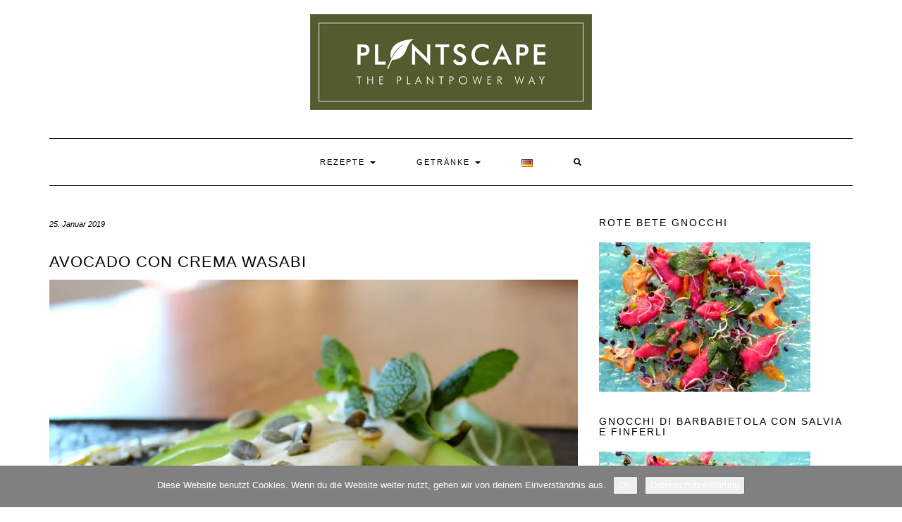

--- FILE ---
content_type: text/html; charset=UTF-8
request_url: https://www.plantscape.info/avocado-con-crema-wasabi/
body_size: 23827
content:
<!DOCTYPE html> <html lang="de-DE"> <head> <meta charset="UTF-8" /> <meta http-equiv="X-UA-Compatible" content="IE=edge" /> <meta name="viewport" content="width=device-width, initial-scale=1" /> <link rel="pingback" href="https://www.plantscape.info/xmlrpc.php"> <meta name='robots' content='index, follow, max-image-preview:large, max-snippet:-1, max-video-preview:-1' /> <title>Avocado con crema Wasabi - ❤️ Vegane und vegetarische Rezepte</title> <link rel="canonical" href="https://www.plantscape.info/avocado-con-crema-wasabi/" /> <meta property="og:locale" content="de_DE" /> <meta property="og:type" content="article" /> <meta property="og:title" content="Avocado con crema Wasabi - ❤️ Vegane und vegetarische Rezepte" /> <meta property="og:description" content="Questo è uno spuntino ricco di vitamine con oli preziosi e sostanze nutritive! L&#8217;avocado contiene sani acidi grassi insaturi e molte vitamine. Il Wasabi (rafano) è una pianta crocifera, con vitamine e sostanze nutritive che possono avere un effetto positivo sulla salute. I numerosi oli&hellip;" /> <meta property="og:url" content="https://www.plantscape.info/avocado-con-crema-wasabi/" /> <meta property="og:site_name" content="❤️ Vegane und vegetarische Rezepte" /> <meta property="article:published_time" content="2019-01-25T16:19:46+00:00" /> <meta property="article:modified_time" content="2019-03-15T11:07:00+00:00" /> <meta property="og:image" content="https://i1.wp.com/www.plantscape.info/wp-content/uploads/IMG_2379.jpg?fit=800%2C534&ssl=1" /> <meta property="og:image:width" content="800" /> <meta property="og:image:height" content="534" /> <meta property="og:image:type" content="image/jpeg" /> <meta name="author" content="Elfe" /> <meta name="twitter:card" content="summary_large_image" /> <meta name="twitter:label1" content="Verfasst von" /> <meta name="twitter:data1" content="Elfe" /> <meta name="twitter:label2" content="Geschätzte Lesezeit" /> <meta name="twitter:data2" content="1 Minute" /> <script type="application/ld+json" class="yoast-schema-graph">{"@context":"https://schema.org","@graph":[{"@type":"Article","@id":"https://www.plantscape.info/avocado-con-crema-wasabi/#article","isPartOf":{"@id":"https://www.plantscape.info/avocado-con-crema-wasabi/"},"author":{"name":"Elfe","@id":"https://www.plantscape.info/#/schema/person/1bfae609aa469ab12f653d3d0f86b03d"},"headline":"Avocado con crema Wasabi","datePublished":"2019-01-25T16:19:46+00:00","dateModified":"2019-03-15T11:07:00+00:00","mainEntityOfPage":{"@id":"https://www.plantscape.info/avocado-con-crema-wasabi/"},"wordCount":152,"commentCount":0,"publisher":{"@id":"https://www.plantscape.info/#organization"},"image":{"@id":"https://www.plantscape.info/avocado-con-crema-wasabi/#primaryimage"},"thumbnailUrl":"https://i0.wp.com/www.plantscape.info/wp-content/uploads/IMG_2379.jpg?fit=800%2C534&ssl=1","keywords":["avocado","olio di canapa","rafano","Wasabi"],"articleSection":["Plantpower","Snacks"],"inLanguage":"de","potentialAction":[{"@type":"CommentAction","name":"Comment","target":["https://www.plantscape.info/avocado-con-crema-wasabi/#respond"]}]},{"@type":"WebPage","@id":"https://www.plantscape.info/avocado-con-crema-wasabi/","url":"https://www.plantscape.info/avocado-con-crema-wasabi/","name":"Avocado con crema Wasabi - ❤️ Vegane und vegetarische Rezepte","isPartOf":{"@id":"https://www.plantscape.info/#website"},"primaryImageOfPage":{"@id":"https://www.plantscape.info/avocado-con-crema-wasabi/#primaryimage"},"image":{"@id":"https://www.plantscape.info/avocado-con-crema-wasabi/#primaryimage"},"thumbnailUrl":"https://i0.wp.com/www.plantscape.info/wp-content/uploads/IMG_2379.jpg?fit=800%2C534&ssl=1","datePublished":"2019-01-25T16:19:46+00:00","dateModified":"2019-03-15T11:07:00+00:00","breadcrumb":{"@id":"https://www.plantscape.info/avocado-con-crema-wasabi/#breadcrumb"},"inLanguage":"de","potentialAction":[{"@type":"ReadAction","target":["https://www.plantscape.info/avocado-con-crema-wasabi/"]}]},{"@type":"ImageObject","inLanguage":"de","@id":"https://www.plantscape.info/avocado-con-crema-wasabi/#primaryimage","url":"https://i0.wp.com/www.plantscape.info/wp-content/uploads/IMG_2379.jpg?fit=800%2C534&ssl=1","contentUrl":"https://i0.wp.com/www.plantscape.info/wp-content/uploads/IMG_2379.jpg?fit=800%2C534&ssl=1","width":800,"height":534},{"@type":"BreadcrumbList","@id":"https://www.plantscape.info/avocado-con-crema-wasabi/#breadcrumb","itemListElement":[{"@type":"ListItem","position":1,"name":"Startseite","item":"https://www.plantscape.info/"},{"@type":"ListItem","position":2,"name":"Avocado con crema Wasabi"}]},{"@type":"WebSite","@id":"https://www.plantscape.info/#website","url":"https://www.plantscape.info/","name":"❤️ Vegane und vegetarische Rezepte","description":"| PLANTSCAPE |","publisher":{"@id":"https://www.plantscape.info/#organization"},"potentialAction":[{"@type":"SearchAction","target":{"@type":"EntryPoint","urlTemplate":"https://www.plantscape.info/?s={search_term_string}"},"query-input":"required name=search_term_string"}],"inLanguage":"de"},{"@type":"Organization","@id":"https://www.plantscape.info/#organization","name":"MIG Medien & Technologie GmbH","url":"https://www.plantscape.info/","logo":{"@type":"ImageObject","inLanguage":"de","@id":"https://www.plantscape.info/#/schema/logo/image/","url":"https://i0.wp.com/www.plantscape.info/wp-content/uploads/cropped-plantscape-vegane-vegetarische-rezepte-klein.png?fit=400%2C136&ssl=1","contentUrl":"https://i0.wp.com/www.plantscape.info/wp-content/uploads/cropped-plantscape-vegane-vegetarische-rezepte-klein.png?fit=400%2C136&ssl=1","width":400,"height":136,"caption":"MIG Medien & Technologie GmbH"},"image":{"@id":"https://www.plantscape.info/#/schema/logo/image/"}},{"@type":"Person","@id":"https://www.plantscape.info/#/schema/person/1bfae609aa469ab12f653d3d0f86b03d","name":"Elfe","description":"Hi! Ich bin Elfe, willkommen bei der Foodacademy.ch! Schön, dass du hier bist. Auf meinem Blog veröffentliche ich vegane, basische und glutenfreie Superfood-Rezepte. Mit Freude schlemmen und dabei Deinem Körper etwas Gutes tun. Ihn mit den richtigen Vitaminen und Nährstoffen versorgen, das fördert die Gesundheit und spendet Energie für den ganzen Tag.","url":"https://www.plantscape.info/author/admin/"}]}</script> <link rel='dns-prefetch' href='//www.googletagmanager.com' /> <link rel='dns-prefetch' href='//stats.wp.com' /> <link rel='dns-prefetch' href='//v0.wordpress.com' /> <link rel='dns-prefetch' href='//i0.wp.com' /> <link rel='dns-prefetch' href='//c0.wp.com' /> <link rel='dns-prefetch' href='//pagead2.googlesyndication.com' /> <link rel='dns-prefetch' href='//fundingchoicesmessages.google.com' /> <link rel="alternate" type="application/rss+xml" title="❤️ Vegane und vegetarische Rezepte &raquo; Feed" href="https://www.plantscape.info/feed/" /> <link rel="alternate" type="application/rss+xml" title="❤️ Vegane und vegetarische Rezepte &raquo; Kommentar-Feed" href="https://www.plantscape.info/comments/feed/" /> <link rel="alternate" type="application/rss+xml" title="❤️ Vegane und vegetarische Rezepte &raquo; Avocado con crema Wasabi-Kommentar-Feed" href="https://www.plantscape.info/avocado-con-crema-wasabi/feed/" /> <script type="text/javascript"> window._wpemojiSettings = {"baseUrl":"https:\/\/s.w.org\/images\/core\/emoji\/14.0.0\/72x72\/","ext":".png","svgUrl":"https:\/\/s.w.org\/images\/core\/emoji\/14.0.0\/svg\/","svgExt":".svg","source":{"concatemoji":"https:\/\/www.plantscape.info\/wp-includes\/js\/wp-emoji-release.min.js?ver=6.2.8"}}; /*! This file is auto-generated */ !function(e,a,t){var n,r,o,i=a.createElement("canvas"),p=i.getContext&&i.getContext("2d");function s(e,t){p.clearRect(0,0,i.width,i.height),p.fillText(e,0,0);e=i.toDataURL();return p.clearRect(0,0,i.width,i.height),p.fillText(t,0,0),e===i.toDataURL()}function c(e){var t=a.createElement("script");t.src=e,t.defer=t.type="text/javascript",a.getElementsByTagName("head")[0].appendChild(t)}for(o=Array("flag","emoji"),t.supports={everything:!0,everythingExceptFlag:!0},r=0;r<o.length;r++)t.supports[o[r]]=function(e){if(p&&p.fillText)switch(p.textBaseline="top",p.font="600 32px Arial",e){case"flag":return s("\ud83c\udff3\ufe0f\u200d\u26a7\ufe0f","\ud83c\udff3\ufe0f\u200b\u26a7\ufe0f")?!1:!s("\ud83c\uddfa\ud83c\uddf3","\ud83c\uddfa\u200b\ud83c\uddf3")&&!s("\ud83c\udff4\udb40\udc67\udb40\udc62\udb40\udc65\udb40\udc6e\udb40\udc67\udb40\udc7f","\ud83c\udff4\u200b\udb40\udc67\u200b\udb40\udc62\u200b\udb40\udc65\u200b\udb40\udc6e\u200b\udb40\udc67\u200b\udb40\udc7f");case"emoji":return!s("\ud83e\udef1\ud83c\udffb\u200d\ud83e\udef2\ud83c\udfff","\ud83e\udef1\ud83c\udffb\u200b\ud83e\udef2\ud83c\udfff")}return!1}(o[r]),t.supports.everything=t.supports.everything&&t.supports[o[r]],"flag"!==o[r]&&(t.supports.everythingExceptFlag=t.supports.everythingExceptFlag&&t.supports[o[r]]);t.supports.everythingExceptFlag=t.supports.everythingExceptFlag&&!t.supports.flag,t.DOMReady=!1,t.readyCallback=function(){t.DOMReady=!0},t.supports.everything||(n=function(){t.readyCallback()},a.addEventListener?(a.addEventListener("DOMContentLoaded",n,!1),e.addEventListener("load",n,!1)):(e.attachEvent("onload",n),a.attachEvent("onreadystatechange",function(){"complete"===a.readyState&&t.readyCallback()})),(e=t.source||{}).concatemoji?c(e.concatemoji):e.wpemoji&&e.twemoji&&(c(e.twemoji),c(e.wpemoji)))}(window,document,window._wpemojiSettings); </script> <style type="text/css"> img.wp-smiley, img.emoji { display: inline !important; border: none !important; box-shadow: none !important; height: 1em !important; width: 1em !important; margin: 0 0.07em !important; vertical-align: -0.1em !important; background: none !important; padding: 0 !important; } </style> <link rel='stylesheet' id='wp-block-library-css' href='https://c0.wp.com/c/6.2.8/wp-includes/css/dist/block-library/style.min.css' type='text/css' media='all' /> <style id='wp-block-library-inline-css' type='text/css'> .has-text-align-justify{text-align:justify;} </style> <link rel='stylesheet' id='jetpack-videopress-video-block-view-css' href='https://www.plantscape.info/wp-content/plugins/jetpack/jetpack_vendor/automattic/jetpack-videopress/build/block-editor/blocks/video/view.css?minify=false&#038;ver=34ae973733627b74a14e' type='text/css' media='all' /> <link rel='stylesheet' id='mediaelement-css' href='https://c0.wp.com/c/6.2.8/wp-includes/js/mediaelement/mediaelementplayer-legacy.min.css' type='text/css' media='all' /> <link rel='stylesheet' id='wp-mediaelement-css' href='https://c0.wp.com/c/6.2.8/wp-includes/js/mediaelement/wp-mediaelement.min.css' type='text/css' media='all' /> <link rel='stylesheet' id='classic-theme-styles-css' href='https://c0.wp.com/c/6.2.8/wp-includes/css/classic-themes.min.css' type='text/css' media='all' /> <style id='global-styles-inline-css' type='text/css'> body{--wp--preset--color--black: #000000;--wp--preset--color--cyan-bluish-gray: #abb8c3;--wp--preset--color--white: #ffffff;--wp--preset--color--pale-pink: #f78da7;--wp--preset--color--vivid-red: #cf2e2e;--wp--preset--color--luminous-vivid-orange: #ff6900;--wp--preset--color--luminous-vivid-amber: #fcb900;--wp--preset--color--light-green-cyan: #7bdcb5;--wp--preset--color--vivid-green-cyan: #00d084;--wp--preset--color--pale-cyan-blue: #8ed1fc;--wp--preset--color--vivid-cyan-blue: #0693e3;--wp--preset--color--vivid-purple: #9b51e0;--wp--preset--gradient--vivid-cyan-blue-to-vivid-purple: linear-gradient(135deg,rgba(6,147,227,1) 0%,rgb(155,81,224) 100%);--wp--preset--gradient--light-green-cyan-to-vivid-green-cyan: linear-gradient(135deg,rgb(122,220,180) 0%,rgb(0,208,130) 100%);--wp--preset--gradient--luminous-vivid-amber-to-luminous-vivid-orange: linear-gradient(135deg,rgba(252,185,0,1) 0%,rgba(255,105,0,1) 100%);--wp--preset--gradient--luminous-vivid-orange-to-vivid-red: linear-gradient(135deg,rgba(255,105,0,1) 0%,rgb(207,46,46) 100%);--wp--preset--gradient--very-light-gray-to-cyan-bluish-gray: linear-gradient(135deg,rgb(238,238,238) 0%,rgb(169,184,195) 100%);--wp--preset--gradient--cool-to-warm-spectrum: linear-gradient(135deg,rgb(74,234,220) 0%,rgb(151,120,209) 20%,rgb(207,42,186) 40%,rgb(238,44,130) 60%,rgb(251,105,98) 80%,rgb(254,248,76) 100%);--wp--preset--gradient--blush-light-purple: linear-gradient(135deg,rgb(255,206,236) 0%,rgb(152,150,240) 100%);--wp--preset--gradient--blush-bordeaux: linear-gradient(135deg,rgb(254,205,165) 0%,rgb(254,45,45) 50%,rgb(107,0,62) 100%);--wp--preset--gradient--luminous-dusk: linear-gradient(135deg,rgb(255,203,112) 0%,rgb(199,81,192) 50%,rgb(65,88,208) 100%);--wp--preset--gradient--pale-ocean: linear-gradient(135deg,rgb(255,245,203) 0%,rgb(182,227,212) 50%,rgb(51,167,181) 100%);--wp--preset--gradient--electric-grass: linear-gradient(135deg,rgb(202,248,128) 0%,rgb(113,206,126) 100%);--wp--preset--gradient--midnight: linear-gradient(135deg,rgb(2,3,129) 0%,rgb(40,116,252) 100%);--wp--preset--duotone--dark-grayscale: url('#wp-duotone-dark-grayscale');--wp--preset--duotone--grayscale: url('#wp-duotone-grayscale');--wp--preset--duotone--purple-yellow: url('#wp-duotone-purple-yellow');--wp--preset--duotone--blue-red: url('#wp-duotone-blue-red');--wp--preset--duotone--midnight: url('#wp-duotone-midnight');--wp--preset--duotone--magenta-yellow: url('#wp-duotone-magenta-yellow');--wp--preset--duotone--purple-green: url('#wp-duotone-purple-green');--wp--preset--duotone--blue-orange: url('#wp-duotone-blue-orange');--wp--preset--font-size--small: 13px;--wp--preset--font-size--medium: 20px;--wp--preset--font-size--large: 36px;--wp--preset--font-size--x-large: 42px;--wp--preset--spacing--20: 0.44rem;--wp--preset--spacing--30: 0.67rem;--wp--preset--spacing--40: 1rem;--wp--preset--spacing--50: 1.5rem;--wp--preset--spacing--60: 2.25rem;--wp--preset--spacing--70: 3.38rem;--wp--preset--spacing--80: 5.06rem;--wp--preset--shadow--natural: 6px 6px 9px rgba(0, 0, 0, 0.2);--wp--preset--shadow--deep: 12px 12px 50px rgba(0, 0, 0, 0.4);--wp--preset--shadow--sharp: 6px 6px 0px rgba(0, 0, 0, 0.2);--wp--preset--shadow--outlined: 6px 6px 0px -3px rgba(255, 255, 255, 1), 6px 6px rgba(0, 0, 0, 1);--wp--preset--shadow--crisp: 6px 6px 0px rgba(0, 0, 0, 1);}:where(.is-layout-flex){gap: 0.5em;}body .is-layout-flow > .alignleft{float: left;margin-inline-start: 0;margin-inline-end: 2em;}body .is-layout-flow > .alignright{float: right;margin-inline-start: 2em;margin-inline-end: 0;}body .is-layout-flow > .aligncenter{margin-left: auto !important;margin-right: auto !important;}body .is-layout-constrained > .alignleft{float: left;margin-inline-start: 0;margin-inline-end: 2em;}body .is-layout-constrained > .alignright{float: right;margin-inline-start: 2em;margin-inline-end: 0;}body .is-layout-constrained > .aligncenter{margin-left: auto !important;margin-right: auto !important;}body .is-layout-constrained > :where(:not(.alignleft):not(.alignright):not(.alignfull)){max-width: var(--wp--style--global--content-size);margin-left: auto !important;margin-right: auto !important;}body .is-layout-constrained > .alignwide{max-width: var(--wp--style--global--wide-size);}body .is-layout-flex{display: flex;}body .is-layout-flex{flex-wrap: wrap;align-items: center;}body .is-layout-flex > *{margin: 0;}:where(.wp-block-columns.is-layout-flex){gap: 2em;}.has-black-color{color: var(--wp--preset--color--black) !important;}.has-cyan-bluish-gray-color{color: var(--wp--preset--color--cyan-bluish-gray) !important;}.has-white-color{color: var(--wp--preset--color--white) !important;}.has-pale-pink-color{color: var(--wp--preset--color--pale-pink) !important;}.has-vivid-red-color{color: var(--wp--preset--color--vivid-red) !important;}.has-luminous-vivid-orange-color{color: var(--wp--preset--color--luminous-vivid-orange) !important;}.has-luminous-vivid-amber-color{color: var(--wp--preset--color--luminous-vivid-amber) !important;}.has-light-green-cyan-color{color: var(--wp--preset--color--light-green-cyan) !important;}.has-vivid-green-cyan-color{color: var(--wp--preset--color--vivid-green-cyan) !important;}.has-pale-cyan-blue-color{color: var(--wp--preset--color--pale-cyan-blue) !important;}.has-vivid-cyan-blue-color{color: var(--wp--preset--color--vivid-cyan-blue) !important;}.has-vivid-purple-color{color: var(--wp--preset--color--vivid-purple) !important;}.has-black-background-color{background-color: var(--wp--preset--color--black) !important;}.has-cyan-bluish-gray-background-color{background-color: var(--wp--preset--color--cyan-bluish-gray) !important;}.has-white-background-color{background-color: var(--wp--preset--color--white) !important;}.has-pale-pink-background-color{background-color: var(--wp--preset--color--pale-pink) !important;}.has-vivid-red-background-color{background-color: var(--wp--preset--color--vivid-red) !important;}.has-luminous-vivid-orange-background-color{background-color: var(--wp--preset--color--luminous-vivid-orange) !important;}.has-luminous-vivid-amber-background-color{background-color: var(--wp--preset--color--luminous-vivid-amber) !important;}.has-light-green-cyan-background-color{background-color: var(--wp--preset--color--light-green-cyan) !important;}.has-vivid-green-cyan-background-color{background-color: var(--wp--preset--color--vivid-green-cyan) !important;}.has-pale-cyan-blue-background-color{background-color: var(--wp--preset--color--pale-cyan-blue) !important;}.has-vivid-cyan-blue-background-color{background-color: var(--wp--preset--color--vivid-cyan-blue) !important;}.has-vivid-purple-background-color{background-color: var(--wp--preset--color--vivid-purple) !important;}.has-black-border-color{border-color: var(--wp--preset--color--black) !important;}.has-cyan-bluish-gray-border-color{border-color: var(--wp--preset--color--cyan-bluish-gray) !important;}.has-white-border-color{border-color: var(--wp--preset--color--white) !important;}.has-pale-pink-border-color{border-color: var(--wp--preset--color--pale-pink) !important;}.has-vivid-red-border-color{border-color: var(--wp--preset--color--vivid-red) !important;}.has-luminous-vivid-orange-border-color{border-color: var(--wp--preset--color--luminous-vivid-orange) !important;}.has-luminous-vivid-amber-border-color{border-color: var(--wp--preset--color--luminous-vivid-amber) !important;}.has-light-green-cyan-border-color{border-color: var(--wp--preset--color--light-green-cyan) !important;}.has-vivid-green-cyan-border-color{border-color: var(--wp--preset--color--vivid-green-cyan) !important;}.has-pale-cyan-blue-border-color{border-color: var(--wp--preset--color--pale-cyan-blue) !important;}.has-vivid-cyan-blue-border-color{border-color: var(--wp--preset--color--vivid-cyan-blue) !important;}.has-vivid-purple-border-color{border-color: var(--wp--preset--color--vivid-purple) !important;}.has-vivid-cyan-blue-to-vivid-purple-gradient-background{background: var(--wp--preset--gradient--vivid-cyan-blue-to-vivid-purple) !important;}.has-light-green-cyan-to-vivid-green-cyan-gradient-background{background: var(--wp--preset--gradient--light-green-cyan-to-vivid-green-cyan) !important;}.has-luminous-vivid-amber-to-luminous-vivid-orange-gradient-background{background: var(--wp--preset--gradient--luminous-vivid-amber-to-luminous-vivid-orange) !important;}.has-luminous-vivid-orange-to-vivid-red-gradient-background{background: var(--wp--preset--gradient--luminous-vivid-orange-to-vivid-red) !important;}.has-very-light-gray-to-cyan-bluish-gray-gradient-background{background: var(--wp--preset--gradient--very-light-gray-to-cyan-bluish-gray) !important;}.has-cool-to-warm-spectrum-gradient-background{background: var(--wp--preset--gradient--cool-to-warm-spectrum) !important;}.has-blush-light-purple-gradient-background{background: var(--wp--preset--gradient--blush-light-purple) !important;}.has-blush-bordeaux-gradient-background{background: var(--wp--preset--gradient--blush-bordeaux) !important;}.has-luminous-dusk-gradient-background{background: var(--wp--preset--gradient--luminous-dusk) !important;}.has-pale-ocean-gradient-background{background: var(--wp--preset--gradient--pale-ocean) !important;}.has-electric-grass-gradient-background{background: var(--wp--preset--gradient--electric-grass) !important;}.has-midnight-gradient-background{background: var(--wp--preset--gradient--midnight) !important;}.has-small-font-size{font-size: var(--wp--preset--font-size--small) !important;}.has-medium-font-size{font-size: var(--wp--preset--font-size--medium) !important;}.has-large-font-size{font-size: var(--wp--preset--font-size--large) !important;}.has-x-large-font-size{font-size: var(--wp--preset--font-size--x-large) !important;} .wp-block-navigation a:where(:not(.wp-element-button)){color: inherit;} :where(.wp-block-columns.is-layout-flex){gap: 2em;} .wp-block-pullquote{font-size: 1.5em;line-height: 1.6;} </style> <link rel='stylesheet' id='cookie-notice-front-css' href='https://www.plantscape.info/wp-content/plugins/cookie-notice/css/front.min.css?ver=2.5.11' type='text/css' media='all' /> <link rel='stylesheet' id='bootstrap-css' href='https://www.plantscape.info/wp-content/themes/kale/assets/css/bootstrap.min.css?ver=6.2.8' type='text/css' media='all' /> <link rel='stylesheet' id='bootstrap-select-css' href='https://www.plantscape.info/wp-content/themes/kale/assets/css/bootstrap-select.min.css?ver=6.2.8' type='text/css' media='all' /> <link rel='stylesheet' id='smartmenus-bootstrap-css' href='https://www.plantscape.info/wp-content/themes/kale/assets/css/jquery.smartmenus.bootstrap.css?ver=6.2.8' type='text/css' media='all' /> <link rel='stylesheet' id='fontawesome-css' href='https://www.plantscape.info/wp-content/themes/kale/assets/css/fontawesome.min.css?ver=6.2.8' type='text/css' media='all' /> <link rel='stylesheet' id='fontawesome-all-css' href='https://www.plantscape.info/wp-content/themes/kale/assets/css/all.min.css?ver=6.2.8' type='text/css' media='all' /> <link rel='stylesheet' id='owl-carousel-css' href='https://www.plantscape.info/wp-content/themes/kale/assets/css/owl.carousel.css?ver=6.2.8' type='text/css' media='all' /> <link rel='stylesheet' id='kale-style-css' href='https://www.plantscape.info/wp-content/themes/kale/style.css?ver=6.2.8' type='text/css' media='all' /> <link rel='stylesheet' id='jetpack_css-css' href='https://c0.wp.com/p/jetpack/12.3.1/css/jetpack.css' type='text/css' media='all' /> <script type='text/javascript' id='jetpack_related-posts-js-extra'> var related_posts_js_options = {"post_heading":"h4"}; </script> <script type='text/javascript' src='https://c0.wp.com/p/jetpack/12.3.1/_inc/build/related-posts/related-posts.min.js' id='jetpack_related-posts-js'></script> <!--[if lt IE 9]> <script type='text/javascript' src='https://www.plantscape.info/wp-content/themes/kale/assets/js/html5shiv.min.js?ver=3.7.0' id='kale-html5-js'></script> <![endif]--> <!--[if lt IE 9]> <script type='text/javascript' src='https://www.plantscape.info/wp-content/themes/kale/assets/js/respond.min.js?ver=1.3.0' id='kale-respond-js'></script> <![endif]--> <script type='text/javascript' src='https://c0.wp.com/c/6.2.8/wp-includes/js/jquery/jquery.min.js' id='jquery-core-js'></script> <script type='text/javascript' src='https://c0.wp.com/c/6.2.8/wp-includes/js/jquery/jquery-migrate.min.js' id='jquery-migrate-js'></script> <script type='text/javascript' src='https://www.googletagmanager.com/gtag/js?id=G-5L334TF1X8' id='google_gtagjs-js' async></script> <script type='text/javascript' id='google_gtagjs-js-after'> window.dataLayer = window.dataLayer || [];function gtag(){dataLayer.push(arguments);} gtag("set","linker",{"domains":["www.plantscape.info"]}); gtag("js", new Date()); gtag("set", "developer_id.dZTNiMT", true); gtag("config", "G-5L334TF1X8"); </script> <link rel="https://api.w.org/" href="https://www.plantscape.info/wp-json/" /><link rel="alternate" type="application/json" href="https://www.plantscape.info/wp-json/wp/v2/posts/3305" /><link rel="EditURI" type="application/rsd+xml" title="RSD" href="https://www.plantscape.info/xmlrpc.php?rsd" /> <link rel="wlwmanifest" type="application/wlwmanifest+xml" href="https://www.plantscape.info/wp-includes/wlwmanifest.xml" /> <meta name="generator" content="WordPress 6.2.8" /> <link rel='shortlink' href='https://wp.me/pasKBw-Rj' /> <link rel="alternate" type="application/json+oembed" href="https://www.plantscape.info/wp-json/oembed/1.0/embed?url=https%3A%2F%2Fwww.plantscape.info%2Favocado-con-crema-wasabi%2F" /> <link rel="alternate" type="text/xml+oembed" href="https://www.plantscape.info/wp-json/oembed/1.0/embed?url=https%3A%2F%2Fwww.plantscape.info%2Favocado-con-crema-wasabi%2F&#038;format=xml" /> <meta name="generator" content="Site Kit by Google 1.167.0" /> <style>img#wpstats{display:none}</style> <meta name="google-adsense-platform-account" content="ca-host-pub-2644536267352236"> <meta name="google-adsense-platform-domain" content="sitekit.withgoogle.com"> <style type="text/css"> html:not( .jetpack-lazy-images-js-enabled ):not( .js ) .jetpack-lazy-image { display: none; } </style> <script> document.documentElement.classList.add( 'jetpack-lazy-images-js-enabled' ); </script> <script type="text/javascript"> ( function( w, d, s, l, i ) { w[l] = w[l] || []; w[l].push( {'gtm.start': new Date().getTime(), event: 'gtm.js'} ); var f = d.getElementsByTagName( s )[0], j = d.createElement( s ), dl = l != 'dataLayer' ? '&l=' + l : ''; j.async = true; j.src = 'https://www.googletagmanager.com/gtm.js?id=' + i + dl; f.parentNode.insertBefore( j, f ); } )( window, document, 'script', 'dataLayer', 'GTM-5XQ88QB' ); </script> <script async="async" src="https://pagead2.googlesyndication.com/pagead/js/adsbygoogle.js?client=ca-pub-1214967858537331&amp;host=ca-host-pub-2644536267352236" crossorigin="anonymous" type="text/javascript"></script> <script async src="https://fundingchoicesmessages.google.com/i/pub-1214967858537331?ers=1" nonce="79AezKAqzW4XUMo-h-nI9Q"></script><script nonce="79AezKAqzW4XUMo-h-nI9Q">(function() {function signalGooglefcPresent() {if (!window.frames['googlefcPresent']) {if (document.body) {const iframe = document.createElement('iframe'); iframe.style = 'width: 0; height: 0; border: none; z-index: -1000; left: -1000px; top: -1000px;'; iframe.style.display = 'none'; iframe.name = 'googlefcPresent'; document.body.appendChild(iframe);} else {setTimeout(signalGooglefcPresent, 0);}}}signalGooglefcPresent();})();</script> <script>(function(){'use strict';function aa(a){var b=0;return function(){return b<a.length?{done:!1,value:a[b++]}:{done:!0}}}var ba="function"==typeof Object.defineProperties?Object.defineProperty:function(a,b,c){if(a==Array.prototype||a==Object.prototype)return a;a[b]=c.value;return a}; function ea(a){a=["object"==typeof globalThis&&globalThis,a,"object"==typeof window&&window,"object"==typeof self&&self,"object"==typeof global&&global];for(var b=0;b<a.length;++b){var c=a[b];if(c&&c.Math==Math)return c}throw Error("Cannot find global object");}var fa=ea(this);function ha(a,b){if(b)a:{var c=fa;a=a.split(".");for(var d=0;d<a.length-1;d++){var e=a[d];if(!(e in c))break a;c=c[e]}a=a[a.length-1];d=c[a];b=b(d);b!=d&&null!=b&&ba(c,a,{configurable:!0,writable:!0,value:b})}} var ia="function"==typeof Object.create?Object.create:function(a){function b(){}b.prototype=a;return new b},l;if("function"==typeof Object.setPrototypeOf)l=Object.setPrototypeOf;else{var m;a:{var ja={a:!0},ka={};try{ka.__proto__=ja;m=ka.a;break a}catch(a){}m=!1}l=m?function(a,b){a.__proto__=b;if(a.__proto__!==b)throw new TypeError(a+" is not extensible");return a}:null}var la=l; function n(a,b){a.prototype=ia(b.prototype);a.prototype.constructor=a;if(la)la(a,b);else for(var c in b)if("prototype"!=c)if(Object.defineProperties){var d=Object.getOwnPropertyDescriptor(b,c);d&&Object.defineProperty(a,c,d)}else a[c]=b[c];a.A=b.prototype}function ma(){for(var a=Number(this),b=[],c=a;c<arguments.length;c++)b[c-a]=arguments[c];return b} var na="function"==typeof Object.assign?Object.assign:function(a,b){for(var c=1;c<arguments.length;c++){var d=arguments[c];if(d)for(var e in d)Object.prototype.hasOwnProperty.call(d,e)&&(a[e]=d[e])}return a};ha("Object.assign",function(a){return a||na}); var p=this||self;function q(a){return a};var t,u;a:{for(var oa=["CLOSURE_FLAGS"],v=p,x=0;x<oa.length;x++)if(v=v[oa[x]],null==v){u=null;break a}u=v}var pa=u&&u[610401301];t=null!=pa?pa:!1;var z,qa=p.navigator;z=qa?qa.userAgentData||null:null;function A(a){return t?z?z.brands.some(function(b){return(b=b.brand)&&-1!=b.indexOf(a)}):!1:!1}function B(a){var b;a:{if(b=p.navigator)if(b=b.userAgent)break a;b=""}return-1!=b.indexOf(a)};function C(){return t?!!z&&0<z.brands.length:!1}function D(){return C()?A("Chromium"):(B("Chrome")||B("CriOS"))&&!(C()?0:B("Edge"))||B("Silk")};var ra=C()?!1:B("Trident")||B("MSIE");!B("Android")||D();D();B("Safari")&&(D()||(C()?0:B("Coast"))||(C()?0:B("Opera"))||(C()?0:B("Edge"))||(C()?A("Microsoft Edge"):B("Edg/"))||C()&&A("Opera"));var sa={},E=null;var ta="undefined"!==typeof Uint8Array,ua=!ra&&"function"===typeof btoa;var F="function"===typeof Symbol&&"symbol"===typeof Symbol()?Symbol():void 0,G=F?function(a,b){a[F]|=b}:function(a,b){void 0!==a.g?a.g|=b:Object.defineProperties(a,{g:{value:b,configurable:!0,writable:!0,enumerable:!1}})};function va(a){var b=H(a);1!==(b&1)&&(Object.isFrozen(a)&&(a=Array.prototype.slice.call(a)),I(a,b|1))} var H=F?function(a){return a[F]|0}:function(a){return a.g|0},J=F?function(a){return a[F]}:function(a){return a.g},I=F?function(a,b){a[F]=b}:function(a,b){void 0!==a.g?a.g=b:Object.defineProperties(a,{g:{value:b,configurable:!0,writable:!0,enumerable:!1}})};function wa(){var a=[];G(a,1);return a}function xa(a,b){I(b,(a|0)&-99)}function K(a,b){I(b,(a|34)&-73)}function L(a){a=a>>11&1023;return 0===a?536870912:a};var M={};function N(a){return null!==a&&"object"===typeof a&&!Array.isArray(a)&&a.constructor===Object}var O,ya=[];I(ya,39);O=Object.freeze(ya);var P;function Q(a,b){P=b;a=new a(b);P=void 0;return a} function R(a,b,c){null==a&&(a=P);P=void 0;if(null==a){var d=96;c?(a=[c],d|=512):a=[];b&&(d=d&-2095105|(b&1023)<<11)}else{if(!Array.isArray(a))throw Error();d=H(a);if(d&64)return a;d|=64;if(c&&(d|=512,c!==a[0]))throw Error();a:{c=a;var e=c.length;if(e){var f=e-1,g=c[f];if(N(g)){d|=256;b=(d>>9&1)-1;e=f-b;1024<=e&&(za(c,b,g),e=1023);d=d&-2095105|(e&1023)<<11;break a}}b&&(g=(d>>9&1)-1,b=Math.max(b,e-g),1024<b&&(za(c,g,{}),d|=256,b=1023),d=d&-2095105|(b&1023)<<11)}}I(a,d);return a} function za(a,b,c){for(var d=1023+b,e=a.length,f=d;f<e;f++){var g=a[f];null!=g&&g!==c&&(c[f-b]=g)}a.length=d+1;a[d]=c};function Aa(a){switch(typeof a){case "number":return isFinite(a)?a:String(a);case "boolean":return a?1:0;case "object":if(a&&!Array.isArray(a)&&ta&&null!=a&&a instanceof Uint8Array){if(ua){for(var b="",c=0,d=a.length-10240;c<d;)b+=String.fromCharCode.apply(null,a.subarray(c,c+=10240));b+=String.fromCharCode.apply(null,c?a.subarray(c):a);a=btoa(b)}else{void 0===b&&(b=0);if(!E){E={};c="ABCDEFGHIJKLMNOPQRSTUVWXYZabcdefghijklmnopqrstuvwxyz0123456789".split("");d=["+/=","+/","-_=","-_.","-_"];for(var e= 0;5>e;e++){var f=c.concat(d[e].split(""));sa[e]=f;for(var g=0;g<f.length;g++){var h=f[g];void 0===E[h]&&(E[h]=g)}}}b=sa[b];c=Array(Math.floor(a.length/3));d=b[64]||"";for(e=f=0;f<a.length-2;f+=3){var k=a[f],w=a[f+1];h=a[f+2];g=b[k>>2];k=b[(k&3)<<4|w>>4];w=b[(w&15)<<2|h>>6];h=b[h&63];c[e++]=g+k+w+h}g=0;h=d;switch(a.length-f){case 2:g=a[f+1],h=b[(g&15)<<2]||d;case 1:a=a[f],c[e]=b[a>>2]+b[(a&3)<<4|g>>4]+h+d}a=c.join("")}return a}}return a};function Ba(a,b,c){a=Array.prototype.slice.call(a);var d=a.length,e=b&256?a[d-1]:void 0;d+=e?-1:0;for(b=b&512?1:0;b<d;b++)a[b]=c(a[b]);if(e){b=a[b]={};for(var f in e)Object.prototype.hasOwnProperty.call(e,f)&&(b[f]=c(e[f]))}return a}function Da(a,b,c,d,e,f){if(null!=a){if(Array.isArray(a))a=e&&0==a.length&&H(a)&1?void 0:f&&H(a)&2?a:Ea(a,b,c,void 0!==d,e,f);else if(N(a)){var g={},h;for(h in a)Object.prototype.hasOwnProperty.call(a,h)&&(g[h]=Da(a[h],b,c,d,e,f));a=g}else a=b(a,d);return a}} function Ea(a,b,c,d,e,f){var g=d||c?H(a):0;d=d?!!(g&32):void 0;a=Array.prototype.slice.call(a);for(var h=0;h<a.length;h++)a[h]=Da(a[h],b,c,d,e,f);c&&c(g,a);return a}function Fa(a){return a.s===M?a.toJSON():Aa(a)};function Ga(a,b,c){c=void 0===c?K:c;if(null!=a){if(ta&&a instanceof Uint8Array)return b?a:new Uint8Array(a);if(Array.isArray(a)){var d=H(a);if(d&2)return a;if(b&&!(d&64)&&(d&32||0===d))return I(a,d|34),a;a=Ea(a,Ga,d&4?K:c,!0,!1,!0);b=H(a);b&4&&b&2&&Object.freeze(a);return a}a.s===M&&(b=a.h,c=J(b),a=c&2?a:Q(a.constructor,Ha(b,c,!0)));return a}}function Ha(a,b,c){var d=c||b&2?K:xa,e=!!(b&32);a=Ba(a,b,function(f){return Ga(f,e,d)});G(a,32|(c?2:0));return a};function Ia(a,b){a=a.h;return Ja(a,J(a),b)}function Ja(a,b,c,d){if(-1===c)return null;if(c>=L(b)){if(b&256)return a[a.length-1][c]}else{var e=a.length;if(d&&b&256&&(d=a[e-1][c],null!=d))return d;b=c+((b>>9&1)-1);if(b<e)return a[b]}}function Ka(a,b,c,d,e){var f=L(b);if(c>=f||e){e=b;if(b&256)f=a[a.length-1];else{if(null==d)return;f=a[f+((b>>9&1)-1)]={};e|=256}f[c]=d;e&=-1025;e!==b&&I(a,e)}else a[c+((b>>9&1)-1)]=d,b&256&&(d=a[a.length-1],c in d&&delete d[c]),b&1024&&I(a,b&-1025)} function La(a,b){var c=Ma;var d=void 0===d?!1:d;var e=a.h;var f=J(e),g=Ja(e,f,b,d);var h=!1;if(null==g||"object"!==typeof g||(h=Array.isArray(g))||g.s!==M)if(h){var k=h=H(g);0===k&&(k|=f&32);k|=f&2;k!==h&&I(g,k);c=new c(g)}else c=void 0;else c=g;c!==g&&null!=c&&Ka(e,f,b,c,d);e=c;if(null==e)return e;a=a.h;f=J(a);f&2||(g=e,c=g.h,h=J(c),g=h&2?Q(g.constructor,Ha(c,h,!1)):g,g!==e&&(e=g,Ka(a,f,b,e,d)));return e}function Na(a,b){a=Ia(a,b);return null==a||"string"===typeof a?a:void 0} function Oa(a,b){a=Ia(a,b);return null!=a?a:0}function S(a,b){a=Na(a,b);return null!=a?a:""};function T(a,b,c){this.h=R(a,b,c)}T.prototype.toJSON=function(){var a=Ea(this.h,Fa,void 0,void 0,!1,!1);return Pa(this,a,!0)};T.prototype.s=M;T.prototype.toString=function(){return Pa(this,this.h,!1).toString()}; function Pa(a,b,c){var d=a.constructor.v,e=L(J(c?a.h:b)),f=!1;if(d){if(!c){b=Array.prototype.slice.call(b);var g;if(b.length&&N(g=b[b.length-1]))for(f=0;f<d.length;f++)if(d[f]>=e){Object.assign(b[b.length-1]={},g);break}f=!0}e=b;c=!c;g=J(a.h);a=L(g);g=(g>>9&1)-1;for(var h,k,w=0;w<d.length;w++)if(k=d[w],k<a){k+=g;var r=e[k];null==r?e[k]=c?O:wa():c&&r!==O&&va(r)}else h||(r=void 0,e.length&&N(r=e[e.length-1])?h=r:e.push(h={})),r=h[k],null==h[k]?h[k]=c?O:wa():c&&r!==O&&va(r)}d=b.length;if(!d)return b; var Ca;if(N(h=b[d-1])){a:{var y=h;e={};c=!1;for(var ca in y)Object.prototype.hasOwnProperty.call(y,ca)&&(a=y[ca],Array.isArray(a)&&a!=a&&(c=!0),null!=a?e[ca]=a:c=!0);if(c){for(var rb in e){y=e;break a}y=null}}y!=h&&(Ca=!0);d--}for(;0<d;d--){h=b[d-1];if(null!=h)break;var cb=!0}if(!Ca&&!cb)return b;var da;f?da=b:da=Array.prototype.slice.call(b,0,d);b=da;f&&(b.length=d);y&&b.push(y);return b};function Qa(a){return function(b){if(null==b||""==b)b=new a;else{b=JSON.parse(b);if(!Array.isArray(b))throw Error(void 0);G(b,32);b=Q(a,b)}return b}};function Ra(a){this.h=R(a)}n(Ra,T);var Sa=Qa(Ra);var U;function V(a){this.g=a}V.prototype.toString=function(){return this.g+""};var Ta={};function Ua(){return Math.floor(2147483648*Math.random()).toString(36)+Math.abs(Math.floor(2147483648*Math.random())^Date.now()).toString(36)};function Va(a,b){b=String(b);"application/xhtml+xml"===a.contentType&&(b=b.toLowerCase());return a.createElement(b)}function Wa(a){this.g=a||p.document||document}Wa.prototype.appendChild=function(a,b){a.appendChild(b)}; function Xa(a,b){a.src=b instanceof V&&b.constructor===V?b.g:"type_error:TrustedResourceUrl";var c,d;(c=(b=null==(d=(c=(a.ownerDocument&&a.ownerDocument.defaultView||window).document).querySelector)?void 0:d.call(c,"script[nonce]"))?b.nonce||b.getAttribute("nonce")||"":"")&&a.setAttribute("nonce",c)};function Ya(a){a=void 0===a?document:a;return a.createElement("script")};function Za(a,b,c,d,e,f){try{var g=a.g,h=Ya(g);h.async=!0;Xa(h,b);g.head.appendChild(h);h.addEventListener("load",function(){e();d&&g.head.removeChild(h)});h.addEventListener("error",function(){0<c?Za(a,b,c-1,d,e,f):(d&&g.head.removeChild(h),f())})}catch(k){f()}};var $a=p.atob("aHR0cHM6Ly93d3cuZ3N0YXRpYy5jb20vaW1hZ2VzL2ljb25zL21hdGVyaWFsL3N5c3RlbS8xeC93YXJuaW5nX2FtYmVyXzI0ZHAucG5n"),ab=p.atob("WW91IGFyZSBzZWVpbmcgdGhpcyBtZXNzYWdlIGJlY2F1c2UgYWQgb3Igc2NyaXB0IGJsb2NraW5nIHNvZnR3YXJlIGlzIGludGVyZmVyaW5nIHdpdGggdGhpcyBwYWdlLg=="),bb=p.atob("RGlzYWJsZSBhbnkgYWQgb3Igc2NyaXB0IGJsb2NraW5nIHNvZnR3YXJlLCB0aGVuIHJlbG9hZCB0aGlzIHBhZ2Uu");function db(a,b,c){this.i=a;this.l=new Wa(this.i);this.g=null;this.j=[];this.m=!1;this.u=b;this.o=c} function eb(a){if(a.i.body&&!a.m){var b=function(){fb(a);p.setTimeout(function(){return gb(a,3)},50)};Za(a.l,a.u,2,!0,function(){p[a.o]||b()},b);a.m=!0}} function fb(a){for(var b=W(1,5),c=0;c<b;c++){var d=X(a);a.i.body.appendChild(d);a.j.push(d)}b=X(a);b.style.bottom="0";b.style.left="0";b.style.position="fixed";b.style.width=W(100,110).toString()+"%";b.style.zIndex=W(2147483544,2147483644).toString();b.style["background-color"]=hb(249,259,242,252,219,229);b.style["box-shadow"]="0 0 12px #888";b.style.color=hb(0,10,0,10,0,10);b.style.display="flex";b.style["justify-content"]="center";b.style["font-family"]="Roboto, Arial";c=X(a);c.style.width=W(80, 85).toString()+"%";c.style.maxWidth=W(750,775).toString()+"px";c.style.margin="24px";c.style.display="flex";c.style["align-items"]="flex-start";c.style["justify-content"]="center";d=Va(a.l.g,"IMG");d.className=Ua();d.src=$a;d.alt="Warning icon";d.style.height="24px";d.style.width="24px";d.style["padding-right"]="16px";var e=X(a),f=X(a);f.style["font-weight"]="bold";f.textContent=ab;var g=X(a);g.textContent=bb;Y(a,e,f);Y(a,e,g);Y(a,c,d);Y(a,c,e);Y(a,b,c);a.g=b;a.i.body.appendChild(a.g);b=W(1,5);for(c= 0;c<b;c++)d=X(a),a.i.body.appendChild(d),a.j.push(d)}function Y(a,b,c){for(var d=W(1,5),e=0;e<d;e++){var f=X(a);b.appendChild(f)}b.appendChild(c);c=W(1,5);for(d=0;d<c;d++)e=X(a),b.appendChild(e)}function W(a,b){return Math.floor(a+Math.random()*(b-a))}function hb(a,b,c,d,e,f){return"rgb("+W(Math.max(a,0),Math.min(b,255)).toString()+","+W(Math.max(c,0),Math.min(d,255)).toString()+","+W(Math.max(e,0),Math.min(f,255)).toString()+")"}function X(a){a=Va(a.l.g,"DIV");a.className=Ua();return a} function gb(a,b){0>=b||null!=a.g&&0!=a.g.offsetHeight&&0!=a.g.offsetWidth||(ib(a),fb(a),p.setTimeout(function(){return gb(a,b-1)},50))} function ib(a){var b=a.j;var c="undefined"!=typeof Symbol&&Symbol.iterator&&b[Symbol.iterator];if(c)b=c.call(b);else if("number"==typeof b.length)b={next:aa(b)};else throw Error(String(b)+" is not an iterable or ArrayLike");for(c=b.next();!c.done;c=b.next())(c=c.value)&&c.parentNode&&c.parentNode.removeChild(c);a.j=[];(b=a.g)&&b.parentNode&&b.parentNode.removeChild(b);a.g=null};function jb(a,b,c,d,e){function f(k){document.body?g(document.body):0<k?p.setTimeout(function(){f(k-1)},e):b()}function g(k){k.appendChild(h);p.setTimeout(function(){h?(0!==h.offsetHeight&&0!==h.offsetWidth?b():a(),h.parentNode&&h.parentNode.removeChild(h)):a()},d)}var h=kb(c);f(3)}function kb(a){var b=document.createElement("div");b.className=a;b.style.width="1px";b.style.height="1px";b.style.position="absolute";b.style.left="-10000px";b.style.top="-10000px";b.style.zIndex="-10000";return b};function Ma(a){this.h=R(a)}n(Ma,T);function lb(a){this.h=R(a)}n(lb,T);var mb=Qa(lb);function nb(a){a=Na(a,4)||"";if(void 0===U){var b=null;var c=p.trustedTypes;if(c&&c.createPolicy){try{b=c.createPolicy("goog#html",{createHTML:q,createScript:q,createScriptURL:q})}catch(d){p.console&&p.console.error(d.message)}U=b}else U=b}a=(b=U)?b.createScriptURL(a):a;return new V(a,Ta)};function ob(a,b){this.m=a;this.o=new Wa(a.document);this.g=b;this.j=S(this.g,1);this.u=nb(La(this.g,2));this.i=!1;b=nb(La(this.g,13));this.l=new db(a.document,b,S(this.g,12))}ob.prototype.start=function(){pb(this)}; function pb(a){qb(a);Za(a.o,a.u,3,!1,function(){a:{var b=a.j;var c=p.btoa(b);if(c=p[c]){try{var d=Sa(p.atob(c))}catch(e){b=!1;break a}b=b===Na(d,1)}else b=!1}b?Z(a,S(a.g,14)):(Z(a,S(a.g,8)),eb(a.l))},function(){jb(function(){Z(a,S(a.g,7));eb(a.l)},function(){return Z(a,S(a.g,6))},S(a.g,9),Oa(a.g,10),Oa(a.g,11))})}function Z(a,b){a.i||(a.i=!0,a=new a.m.XMLHttpRequest,a.open("GET",b,!0),a.send())}function qb(a){var b=p.btoa(a.j);a.m[b]&&Z(a,S(a.g,5))};(function(a,b){p[a]=function(){var c=ma.apply(0,arguments);p[a]=function(){};b.apply(null,c)}})("__h82AlnkH6D91__",function(a){"function"===typeof window.atob&&(new ob(window,mb(window.atob(a)))).start()});}).call(this); window.__h82AlnkH6D91__("[base64]/[base64]/[base64]/[base64]");</script> </head> <body class="post-template-default single single-post postid-3305 single-format-standard wp-custom-logo cookies-not-set"> <noscript> <iframe src="https://www.googletagmanager.com/ns.html?id=GTM-5XQ88QB" height="0" width="0" style="display:none;visibility:hidden"></iframe> </noscript> <svg xmlns="http://www.w3.org/2000/svg" viewBox="0 0 0 0" width="0" height="0" focusable="false" role="none" style="visibility: hidden; position: absolute; left: -9999px; overflow: hidden;" ><defs><filter id="wp-duotone-dark-grayscale"><feColorMatrix color-interpolation-filters="sRGB" type="matrix" values=" .299 .587 .114 0 0 .299 .587 .114 0 0 .299 .587 .114 0 0 .299 .587 .114 0 0 " /><feComponentTransfer color-interpolation-filters="sRGB" ><feFuncR type="table" tableValues="0 0.49803921568627" /><feFuncG type="table" tableValues="0 0.49803921568627" /><feFuncB type="table" tableValues="0 0.49803921568627" /><feFuncA type="table" tableValues="1 1" /></feComponentTransfer><feComposite in2="SourceGraphic" operator="in" /></filter></defs></svg><svg xmlns="http://www.w3.org/2000/svg" viewBox="0 0 0 0" width="0" height="0" focusable="false" role="none" style="visibility: hidden; position: absolute; left: -9999px; overflow: hidden;" ><defs><filter id="wp-duotone-grayscale"><feColorMatrix color-interpolation-filters="sRGB" type="matrix" values=" .299 .587 .114 0 0 .299 .587 .114 0 0 .299 .587 .114 0 0 .299 .587 .114 0 0 " /><feComponentTransfer color-interpolation-filters="sRGB" ><feFuncR type="table" tableValues="0 1" /><feFuncG type="table" tableValues="0 1" /><feFuncB type="table" tableValues="0 1" /><feFuncA type="table" tableValues="1 1" /></feComponentTransfer><feComposite in2="SourceGraphic" operator="in" /></filter></defs></svg><svg xmlns="http://www.w3.org/2000/svg" viewBox="0 0 0 0" width="0" height="0" focusable="false" role="none" style="visibility: hidden; position: absolute; left: -9999px; overflow: hidden;" ><defs><filter id="wp-duotone-purple-yellow"><feColorMatrix color-interpolation-filters="sRGB" type="matrix" values=" .299 .587 .114 0 0 .299 .587 .114 0 0 .299 .587 .114 0 0 .299 .587 .114 0 0 " /><feComponentTransfer color-interpolation-filters="sRGB" ><feFuncR type="table" tableValues="0.54901960784314 0.98823529411765" /><feFuncG type="table" tableValues="0 1" /><feFuncB type="table" tableValues="0.71764705882353 0.25490196078431" /><feFuncA type="table" tableValues="1 1" /></feComponentTransfer><feComposite in2="SourceGraphic" operator="in" /></filter></defs></svg><svg xmlns="http://www.w3.org/2000/svg" viewBox="0 0 0 0" width="0" height="0" focusable="false" role="none" style="visibility: hidden; position: absolute; left: -9999px; overflow: hidden;" ><defs><filter id="wp-duotone-blue-red"><feColorMatrix color-interpolation-filters="sRGB" type="matrix" values=" .299 .587 .114 0 0 .299 .587 .114 0 0 .299 .587 .114 0 0 .299 .587 .114 0 0 " /><feComponentTransfer color-interpolation-filters="sRGB" ><feFuncR type="table" tableValues="0 1" /><feFuncG type="table" tableValues="0 0.27843137254902" /><feFuncB type="table" tableValues="0.5921568627451 0.27843137254902" /><feFuncA type="table" tableValues="1 1" /></feComponentTransfer><feComposite in2="SourceGraphic" operator="in" /></filter></defs></svg><svg xmlns="http://www.w3.org/2000/svg" viewBox="0 0 0 0" width="0" height="0" focusable="false" role="none" style="visibility: hidden; position: absolute; left: -9999px; overflow: hidden;" ><defs><filter id="wp-duotone-midnight"><feColorMatrix color-interpolation-filters="sRGB" type="matrix" values=" .299 .587 .114 0 0 .299 .587 .114 0 0 .299 .587 .114 0 0 .299 .587 .114 0 0 " /><feComponentTransfer color-interpolation-filters="sRGB" ><feFuncR type="table" tableValues="0 0" /><feFuncG type="table" tableValues="0 0.64705882352941" /><feFuncB type="table" tableValues="0 1" /><feFuncA type="table" tableValues="1 1" /></feComponentTransfer><feComposite in2="SourceGraphic" operator="in" /></filter></defs></svg><svg xmlns="http://www.w3.org/2000/svg" viewBox="0 0 0 0" width="0" height="0" focusable="false" role="none" style="visibility: hidden; position: absolute; left: -9999px; overflow: hidden;" ><defs><filter id="wp-duotone-magenta-yellow"><feColorMatrix color-interpolation-filters="sRGB" type="matrix" values=" .299 .587 .114 0 0 .299 .587 .114 0 0 .299 .587 .114 0 0 .299 .587 .114 0 0 " /><feComponentTransfer color-interpolation-filters="sRGB" ><feFuncR type="table" tableValues="0.78039215686275 1" /><feFuncG type="table" tableValues="0 0.94901960784314" /><feFuncB type="table" tableValues="0.35294117647059 0.47058823529412" /><feFuncA type="table" tableValues="1 1" /></feComponentTransfer><feComposite in2="SourceGraphic" operator="in" /></filter></defs></svg><svg xmlns="http://www.w3.org/2000/svg" viewBox="0 0 0 0" width="0" height="0" focusable="false" role="none" style="visibility: hidden; position: absolute; left: -9999px; overflow: hidden;" ><defs><filter id="wp-duotone-purple-green"><feColorMatrix color-interpolation-filters="sRGB" type="matrix" values=" .299 .587 .114 0 0 .299 .587 .114 0 0 .299 .587 .114 0 0 .299 .587 .114 0 0 " /><feComponentTransfer color-interpolation-filters="sRGB" ><feFuncR type="table" tableValues="0.65098039215686 0.40392156862745" /><feFuncG type="table" tableValues="0 1" /><feFuncB type="table" tableValues="0.44705882352941 0.4" /><feFuncA type="table" tableValues="1 1" /></feComponentTransfer><feComposite in2="SourceGraphic" operator="in" /></filter></defs></svg><svg xmlns="http://www.w3.org/2000/svg" viewBox="0 0 0 0" width="0" height="0" focusable="false" role="none" style="visibility: hidden; position: absolute; left: -9999px; overflow: hidden;" ><defs><filter id="wp-duotone-blue-orange"><feColorMatrix color-interpolation-filters="sRGB" type="matrix" values=" .299 .587 .114 0 0 .299 .587 .114 0 0 .299 .587 .114 0 0 .299 .587 .114 0 0 " /><feComponentTransfer color-interpolation-filters="sRGB" ><feFuncR type="table" tableValues="0.098039215686275 1" /><feFuncG type="table" tableValues="0 0.66274509803922" /><feFuncB type="table" tableValues="0.84705882352941 0.41960784313725" /><feFuncA type="table" tableValues="1 1" /></feComponentTransfer><feComposite in2="SourceGraphic" operator="in" /></filter></defs></svg><a class="skip-link screen-reader-text" href="#content"> Skip to content</a> <div class="main-wrapper"> <div class="container"> <header class="header" role="banner"> <div class="header-row-2"> <div class="logo"> <a href="https://www.plantscape.info/" class="custom-logo-link" rel="home"><img width="400" height="136" src="https://i0.wp.com/www.plantscape.info/wp-content/uploads/cropped-plantscape-vegane-vegetarische-rezepte-klein.png?fit=400%2C136&amp;ssl=1" class="custom-logo jetpack-lazy-image" alt="❤️ Vegane und vegetarische Rezepte" decoding="async" data-attachment-id="4367" data-permalink="https://www.plantscape.info/cropped-plantscape-vegane-vegetarische-rezepte-klein-png/" data-orig-file="https://i0.wp.com/www.plantscape.info/wp-content/uploads/cropped-plantscape-vegane-vegetarische-rezepte-klein.png?fit=400%2C136&amp;ssl=1" data-orig-size="400,136" data-comments-opened="1" data-image-meta="{&quot;aperture&quot;:&quot;0&quot;,&quot;credit&quot;:&quot;&quot;,&quot;camera&quot;:&quot;&quot;,&quot;caption&quot;:&quot;&quot;,&quot;created_timestamp&quot;:&quot;0&quot;,&quot;copyright&quot;:&quot;&quot;,&quot;focal_length&quot;:&quot;0&quot;,&quot;iso&quot;:&quot;0&quot;,&quot;shutter_speed&quot;:&quot;0&quot;,&quot;title&quot;:&quot;&quot;,&quot;orientation&quot;:&quot;0&quot;}" data-image-title="cropped-plantscape-vegane-vegetarische-rezepte-klein.png" data-image-description="&lt;p&gt;https://www.plantscape.info/wp-content/uploads/cropped-plantscape-vegane-vegetarische-rezepte-klein.png&lt;/p&gt; " data-image-caption="" data-medium-file="https://i0.wp.com/www.plantscape.info/wp-content/uploads/cropped-plantscape-vegane-vegetarische-rezepte-klein.png?fit=300%2C102&amp;ssl=1" data-large-file="https://i0.wp.com/www.plantscape.info/wp-content/uploads/cropped-plantscape-vegane-vegetarische-rezepte-klein.png?fit=400%2C136&amp;ssl=1" data-lazy-srcset="https://i0.wp.com/www.plantscape.info/wp-content/uploads/cropped-plantscape-vegane-vegetarische-rezepte-klein.png?w=400&amp;ssl=1 400w, https://i0.wp.com/www.plantscape.info/wp-content/uploads/cropped-plantscape-vegane-vegetarische-rezepte-klein.png?resize=300%2C102&amp;ssl=1 300w" data-lazy-sizes="(max-width: 400px) 100vw, 400px" data-lazy-src="https://i0.wp.com/www.plantscape.info/wp-content/uploads/cropped-plantscape-vegane-vegetarische-rezepte-klein.png?fit=400%2C136&amp;ssl=1&amp;is-pending-load=1" srcset="[data-uri]" /></a> </div> </div> <div class="header-row-3"> <nav class="navbar navbar-default" role="navigation" aria-label="Main navigation"> <div class="navbar-header"> <button type="button" class="navbar-toggle collapsed" data-toggle="collapse" data-target=".header-row-3 .navbar-collapse" aria-expanded="false"> <span class="sr-only">Toggle Navigation</span> <span class="icon-bar"></span> <span class="icon-bar"></span> <span class="icon-bar"></span> </button> </div> <div class="navbar-collapse collapse"><ul id="menu-menu-1" class="nav navbar-nav"><li id="menu-item-2419" class="menu-item menu-item-type-taxonomy menu-item-object-category menu-item-has-children menu-item-2419 dropdown"><a href="#" data-toggle="dropdown" class="dropdown-toggle" aria-haspopup="true">Rezepte <span class="caret"></span></a> <ul role="menu" class=" dropdown-menu"> <li id="menu-item-2421" class="menu-item menu-item-type-taxonomy menu-item-object-category menu-item-2421"><a href="https://www.plantscape.info/vegane-rezepte/rezepte-de/fruehstueck-de/">Frühstück</a></li> <li id="menu-item-2422" class="menu-item menu-item-type-taxonomy menu-item-object-category menu-item-2422"><a href="https://www.plantscape.info/vegane-rezepte/rezepte-de/hauptgaenge-de/">Hauptgänge</a></li> <li id="menu-item-2423" class="menu-item menu-item-type-taxonomy menu-item-object-category menu-item-2423"><a href="https://www.plantscape.info/vegane-rezepte/rezepte-de/snacks-de/">Snacks</a></li> <li id="menu-item-2420" class="menu-item menu-item-type-taxonomy menu-item-object-category menu-item-2420"><a href="https://www.plantscape.info/vegane-rezepte/rezepte-de/dessert-de/">Dessert</a></li> <li id="menu-item-3093" class="menu-item menu-item-type-taxonomy menu-item-object-category menu-item-3093"><a href="https://www.plantscape.info/vegane-rezepte/rezepte-de/kinder-de-rezepte-de/">Bambini</a></li> <li id="menu-item-3097" class="menu-item menu-item-type-taxonomy menu-item-object-category menu-item-3097"><a href="https://www.plantscape.info/vegane-rezepte/rezepte-de/tippstricks/">Tipps&amp;Tricks</a></li> </ul> </li> <li id="menu-item-4605" class="menu-item menu-item-type-taxonomy menu-item-object-category menu-item-has-children menu-item-4605 dropdown"><a href="#" data-toggle="dropdown" class="dropdown-toggle" aria-haspopup="true">Getränke <span class="caret"></span></a> <ul role="menu" class=" dropdown-menu"> <li id="menu-item-4611" class="menu-item menu-item-type-taxonomy menu-item-object-category menu-item-4611"><a href="https://www.plantscape.info/vegane-rezepte/cocktails/">Cocktails</a></li> <li id="menu-item-4607" class="menu-item menu-item-type-taxonomy menu-item-object-category menu-item-4607"><a href="https://www.plantscape.info/vegane-rezepte/kindercocktails/">Kindercocktails</a></li> <li id="menu-item-4613" class="menu-item menu-item-type-taxonomy menu-item-object-category menu-item-4613"><a href="https://www.plantscape.info/vegane-rezepte/smoothies/">Smoothies</a></li> <li id="menu-item-4612" class="menu-item menu-item-type-taxonomy menu-item-object-category menu-item-4612"><a href="https://www.plantscape.info/vegane-rezepte/shakes/">Shakes</a></li> </ul> </li> <li id="menu-item-2302-de" class="lang-item lang-item-365 lang-item-de current-lang no-translation lang-item-first menu-item menu-item-type-custom menu-item-object-custom menu-item-home menu-item-2302-de"><a href="https://www.plantscape.info/" hreflang="de-DE" lang="de-DE"><img src="[data-uri]" alt="Deutsch" width="16" height="11" style="width: 16px; height: 11px;" /></a></li> <li class="search"> <a href="javascript:;" id="toggle-main_search" data-toggle="dropdown"><i class="fa fa-search"></i></a> <div class="dropdown-menu main_search"> <form name="main_search" method="get" action="https://www.plantscape.info/"> <input type="text" name="s" class="form-control" placeholder="Type here" /> </form> </div> </li></ul></div> </nav> </div> </header> <a id="content"></a> <div class="row two-columns"> <div class="main-column col-md-8 " role="main"> <div id="post-3305" class="entry entry-post post-3305 post type-post status-publish format-standard has-post-thumbnail hentry category-plantpower-it category-snacks-it tag-avocado-it tag-olio-di-canapa tag-rafano tag-wasabi-it"> <div class="entry-header"> <div class="entry-meta"> <div class="entry-date date updated">25. Januar 2019</div> </div> <div class="clearfix"></div> </div> <h1 class="entry-title">Avocado con crema Wasabi</h1> <div class="entry-thumb"><img width="800" height="534" src="https://i0.wp.com/www.plantscape.info/wp-content/uploads/IMG_2379.jpg?fit=800%2C534&amp;ssl=1" class="img-responsive wp-post-image jetpack-lazy-image" alt="Avocado con crema Wasabi" decoding="async" data-attachment-id="3006" data-permalink="https://www.plantscape.info/avocado-mit-wasabicreme/img_2379/" data-orig-file="https://i0.wp.com/www.plantscape.info/wp-content/uploads/IMG_2379.jpg?fit=800%2C534&amp;ssl=1" data-orig-size="800,534" data-comments-opened="1" data-image-meta="{&quot;aperture&quot;:&quot;4&quot;,&quot;credit&quot;:&quot;Picasa&quot;,&quot;camera&quot;:&quot;Canon EOS 4000D&quot;,&quot;caption&quot;:&quot;&quot;,&quot;created_timestamp&quot;:&quot;1547478355&quot;,&quot;copyright&quot;:&quot;&quot;,&quot;focal_length&quot;:&quot;28&quot;,&quot;iso&quot;:&quot;250&quot;,&quot;shutter_speed&quot;:&quot;0.025&quot;,&quot;title&quot;:&quot;&quot;,&quot;orientation&quot;:&quot;0&quot;}" data-image-title="IMG_2379" data-image-description data-image-caption data-medium-file="https://i0.wp.com/www.plantscape.info/wp-content/uploads/IMG_2379.jpg?fit=300%2C200&amp;ssl=1" data-large-file="https://i0.wp.com/www.plantscape.info/wp-content/uploads/IMG_2379.jpg?fit=800%2C534&amp;ssl=1" data-lazy-srcset="https://i0.wp.com/www.plantscape.info/wp-content/uploads/IMG_2379.jpg?w=800&amp;ssl=1 800w, https://i0.wp.com/www.plantscape.info/wp-content/uploads/IMG_2379.jpg?resize=300%2C200&amp;ssl=1 300w, https://i0.wp.com/www.plantscape.info/wp-content/uploads/IMG_2379.jpg?resize=768%2C513&amp;ssl=1 768w" data-lazy-sizes="(max-width: 800px) 100vw, 800px" data-lazy-src="https://i0.wp.com/www.plantscape.info/wp-content/uploads/IMG_2379.jpg?fit=800%2C534&amp;ssl=1&amp;is-pending-load=1" srcset="[data-uri]"></div> <div class="single-content"><p><strong>Questo è uno spuntino ricco di vitamine con oli preziosi e sostanze nutritive!</strong></p> <p><strong>L&#8217;avocado</strong> contiene sani acidi grassi insaturi e molte vitamine.</p> <p><strong>Il Wasabi (rafano)</strong> è una pianta crocifera, con vitamine e sostanze nutritive che possono avere un effetto positivo sulla salute. I numerosi oli di senape contenuti nel rafano proteggono l&#8217;organismo da batteri dannosi e rafforzano il sistema immunitario.</p> <p><a href="https://i0.wp.com/blog.foodacademy.ch/wp-content/uploads/IMG_2391.jpg"><img data-attachment-id="3007" data-permalink="https://www.plantscape.info/avocado-mit-wasabicreme/img_2391/" data-orig-file="https://i0.wp.com/www.plantscape.info/wp-content/uploads/IMG_2391.jpg?fit=800%2C534&amp;ssl=1" data-orig-size="800,534" data-comments-opened="1" data-image-meta="{&quot;aperture&quot;:&quot;4.5&quot;,&quot;credit&quot;:&quot;Picasa&quot;,&quot;camera&quot;:&quot;Canon EOS 4000D&quot;,&quot;caption&quot;:&quot;&quot;,&quot;created_timestamp&quot;:&quot;1547478861&quot;,&quot;copyright&quot;:&quot;&quot;,&quot;focal_length&quot;:&quot;29&quot;,&quot;iso&quot;:&quot;250&quot;,&quot;shutter_speed&quot;:&quot;0.025&quot;,&quot;title&quot;:&quot;&quot;,&quot;orientation&quot;:&quot;0&quot;}" data-image-title="IMG_2391" data-image-description data-image-caption data-medium-file="https://i0.wp.com/www.plantscape.info/wp-content/uploads/IMG_2391.jpg?fit=300%2C200&amp;ssl=1" data-large-file="https://i0.wp.com/www.plantscape.info/wp-content/uploads/IMG_2391.jpg?fit=800%2C534&amp;ssl=1" decoding="async" class="aligncenter size-full wp-image-3007 jetpack-lazy-image" src="https://i0.wp.com/blog.foodacademy.ch/wp-content/uploads/IMG_2391.jpg?resize=800%2C534" alt width="800" height="534" data-recalc-dims="1" data-lazy-srcset="https://i0.wp.com/www.plantscape.info/wp-content/uploads/IMG_2391.jpg?w=800&amp;ssl=1 800w, https://i0.wp.com/www.plantscape.info/wp-content/uploads/IMG_2391.jpg?resize=300%2C200&amp;ssl=1 300w, https://i0.wp.com/www.plantscape.info/wp-content/uploads/IMG_2391.jpg?resize=768%2C513&amp;ssl=1 768w" data-lazy-sizes="(max-width: 800px) 100vw, 800px" data-lazy-src="https://i0.wp.com/blog.foodacademy.ch/wp-content/uploads/IMG_2391.jpg?resize=800%2C534&amp;is-pending-load=1" srcset="[data-uri]"><noscript><img data-lazy-fallback="1" data-attachment-id="3007" data-permalink="https://www.plantscape.info/avocado-mit-wasabicreme/img_2391/" data-orig-file="https://i0.wp.com/www.plantscape.info/wp-content/uploads/IMG_2391.jpg?fit=800%2C534&amp;ssl=1" data-orig-size="800,534" data-comments-opened="1" data-image-meta="{&quot;aperture&quot;:&quot;4.5&quot;,&quot;credit&quot;:&quot;Picasa&quot;,&quot;camera&quot;:&quot;Canon EOS 4000D&quot;,&quot;caption&quot;:&quot;&quot;,&quot;created_timestamp&quot;:&quot;1547478861&quot;,&quot;copyright&quot;:&quot;&quot;,&quot;focal_length&quot;:&quot;29&quot;,&quot;iso&quot;:&quot;250&quot;,&quot;shutter_speed&quot;:&quot;0.025&quot;,&quot;title&quot;:&quot;&quot;,&quot;orientation&quot;:&quot;0&quot;}" data-image-title="IMG_2391" data-image-description="" data-image-caption="" data-medium-file="https://i0.wp.com/www.plantscape.info/wp-content/uploads/IMG_2391.jpg?fit=300%2C200&amp;ssl=1" data-large-file="https://i0.wp.com/www.plantscape.info/wp-content/uploads/IMG_2391.jpg?fit=800%2C534&amp;ssl=1" decoding="async" loading="lazy" class="aligncenter size-full wp-image-3007" src="https://i0.wp.com/blog.foodacademy.ch/wp-content/uploads/IMG_2391.jpg?resize=800%2C534" alt="" width="800" height="534" srcset="https://i0.wp.com/www.plantscape.info/wp-content/uploads/IMG_2391.jpg?w=800&amp;ssl=1 800w, https://i0.wp.com/www.plantscape.info/wp-content/uploads/IMG_2391.jpg?resize=300%2C200&amp;ssl=1 300w, https://i0.wp.com/www.plantscape.info/wp-content/uploads/IMG_2391.jpg?resize=768%2C513&amp;ssl=1 768w" sizes="(max-width: 800px) 100vw, 800px" data-recalc-dims="1" /></noscript></a></p> <p><strong>Avocado con crema Wasabi </strong></p> <p><strong>Per la crema Wasabi:</strong><br /> 6 cucchiai di yogurt di soia<br /> ¼ cucchiaino di sale<br /> ½ cucchiaino Wasabi in polvere (es. NaturKraftWerke)<br /> ½ cucchiaino di Succo di limone<br /> 1 cucchiaio di olio di canapa<br /> Mescolare tutti gli ingredienti fino a renderli cremosi.</p> <p><strong>Preparazione avocado:<br /> </strong>Dimezzare e sbucciare un avocado maturo, rimuovere il nocciolo. Usando un coltello affilato, tagliate un avocado a metà in un ventaglio e ricoprite un piatto.</p> <p>Guarnire con la crema wasabi e cospargere con i semi di zucca</p> <p>Conservare la restante crema wasabi in frigorifero e usarla entro 3 giorni.</p> <div id='jp-relatedposts' class='jp-relatedposts' > <h3 class="jp-relatedposts-headline"><em>Ähnliche Beiträge</em></h3> </div></div> <div class="entry-footer"> <div class="entry-meta"> <div class="entry-author"><span>Author: </span><span class="vcard author author_name"><span class="fn"><a href="https://www.plantscape.info/author/admin/" title="Beiträge von Elfe" rel="author">Elfe</a></span></span></div> <div class="entry-category"><span>Filed Under: </span><a href="https://www.plantscape.info/vegane-rezepte/plantpower-it/" rel="category tag">Plantpower</a>, <a href="https://www.plantscape.info/vegane-rezepte/ricette-it/snacks-it/" rel="category tag">Snacks</a></div> <div class="entry-tags"><span>Tags: </span><a href="https://www.plantscape.info/tag/avocado-it/" rel="tag">avocado</a>, <a href="https://www.plantscape.info/tag/olio-di-canapa/" rel="tag">olio di canapa</a>, <a href="https://www.plantscape.info/tag/rafano/" rel="tag">rafano</a>, <a href="https://www.plantscape.info/tag/wasabi-it/" rel="tag">Wasabi</a></div> </div> </div> </div> <hr /> <div class="pagination-post"> <div class="previous_post"></div> <div class="next_post"></div> </div> <hr /> <div id="comments" class="comments"> <div id="respond" class="comment-respond"> <h3 id="reply-title" class="comment-reply-title">Schreibe einen Kommentar <small><a rel="nofollow" id="cancel-comment-reply-link" href="/avocado-con-crema-wasabi/#respond" style="display:none;">Antwort abbrechen</a></small></h3><form action="https://www.plantscape.info/wp-comments-post.php" method="post" id="commentform" class="comment-form" novalidate><p class="comment-notes"><span id="email-notes">Deine E-Mail-Adresse wird nicht veröffentlicht.</span> <span class="required-field-message">Erforderliche Felder sind mit <span class="required">*</span> markiert</span></p><div class="row"><div class="col-sm-6"><div class="form-group form-group-author"><label class="form-label form-label-author">Name<span class="asterik">*</span></label><input type="text" class="form-control" id="author" name="author" placeholder="" value="" /></div> <div class="form-group form-group-email"><label class="form-label form-label-email">Email Address<span class="asterik">*</span></label><input type="email" class="form-control" name="email" id="email" placeholder="" value="" /></div> <div class="form-group form-group-url"><label class="form-label form-label-url">Website</label><input type="text" class="form-control" name="url" id="url" placeholder="" value="" /></div></div></div> <div class="form-group form-group-comment"><label class="form-label form-label-comment">Comment</label><textarea rows="5" cols="" class="form-control" id="comment" name="comment" placeholder=""></textarea></div><div class="form-group form-group-cookie"><input id="comment-cookies-consent" name="comment-cookies-consent" type="checkbox" value="yes" /><label for="comment-cookies-consent">Save my name, email, and website in this browser for the next time I comment.</label></div> <p class="comment-subscription-form"><input type="checkbox" name="subscribe_comments" id="subscribe_comments" value="subscribe" style="width: auto; -moz-appearance: checkbox; -webkit-appearance: checkbox;" /> <label class="subscribe-label" id="subscribe-label" for="subscribe_comments">Benachrichtige mich über nachfolgende Kommentare via E-Mail.</label></p><p class="comment-subscription-form"><input type="checkbox" name="subscribe_blog" id="subscribe_blog" value="subscribe" style="width: auto; -moz-appearance: checkbox; -webkit-appearance: checkbox;" /> <label class="subscribe-label" id="subscribe-blog-label" for="subscribe_blog">Benachrichtige mich über neue Beiträge via E-Mail.</label></p><p class="form-submit"><input name="submit" type="submit" id="submit" class="btn btn-default" value="Kommentar abschicken" /> <input type='hidden' name='comment_post_ID' value='3305' id='comment_post_ID' /> <input type='hidden' name='comment_parent' id='comment_parent' value='0' /> </p><p style="display: none;"><input type="hidden" id="akismet_comment_nonce" name="akismet_comment_nonce" value="af00458d93" /></p><p style="display: none !important;"><label>&#916;<textarea name="ak_hp_textarea" cols="45" rows="8" maxlength="100"></textarea></label><input type="hidden" id="ak_js_1" name="ak_js" value="205"/><script>document.getElementById( "ak_js_1" ).setAttribute( "value", ( new Date() ).getTime() );</script></p></form> </div> </div> </div> <aside class="sidebar sidebar-column col-md-4 " role="complementary" aria-label="Primary sidebar"> <div class="sidebar-default sidebar-block sidebar-no-borders"><div id="media_image-12" class="default-widget widget widget_media_image"><h3 class="widget-title"><span>Rote Bete Gnocchi</span></h3><a href="https://blog.foodacademy.ch/rote-bete-gnocchi-mit-salbei-und-pfifferlingen-2/"><img width="300" height="212" src="https://i0.wp.com/www.plantscape.info/wp-content/uploads/Rote-Randen-Gnocchi-6-1.jpg?fit=300%2C212&amp;ssl=1" class="image wp-image-1718 attachment-medium size-medium jetpack-lazy-image" alt="" decoding="async" loading="lazy" style="max-width: 100%; height: auto;" data-attachment-id="1718" data-permalink="https://www.plantscape.info/rote-bete-gnocchi-mit-salbei-und-pfifferlingen/rote-randen-gnocchi-6-2/" data-orig-file="https://i0.wp.com/www.plantscape.info/wp-content/uploads/Rote-Randen-Gnocchi-6-1.jpg?fit=800%2C566&amp;ssl=1" data-orig-size="800,566" data-comments-opened="1" data-image-meta="{&quot;aperture&quot;:&quot;5.6&quot;,&quot;credit&quot;:&quot;Picasa&quot;,&quot;camera&quot;:&quot;NIKON D3100&quot;,&quot;caption&quot;:&quot;&quot;,&quot;created_timestamp&quot;:&quot;1474911154&quot;,&quot;copyright&quot;:&quot;&quot;,&quot;focal_length&quot;:&quot;45&quot;,&quot;iso&quot;:&quot;100&quot;,&quot;shutter_speed&quot;:&quot;0.008&quot;,&quot;title&quot;:&quot;&quot;,&quot;orientation&quot;:&quot;0&quot;}" data-image-title="rote-randen-gnocchi-6" data-image-description="" data-image-caption="" data-medium-file="https://i0.wp.com/www.plantscape.info/wp-content/uploads/Rote-Randen-Gnocchi-6-1.jpg?fit=300%2C212&amp;ssl=1" data-large-file="https://i0.wp.com/www.plantscape.info/wp-content/uploads/Rote-Randen-Gnocchi-6-1.jpg?fit=800%2C566&amp;ssl=1" data-lazy-srcset="https://i0.wp.com/www.plantscape.info/wp-content/uploads/Rote-Randen-Gnocchi-6-1.jpg?w=800&amp;ssl=1 800w, https://i0.wp.com/www.plantscape.info/wp-content/uploads/Rote-Randen-Gnocchi-6-1.jpg?resize=300%2C212&amp;ssl=1 300w, https://i0.wp.com/www.plantscape.info/wp-content/uploads/Rote-Randen-Gnocchi-6-1.jpg?resize=768%2C543&amp;ssl=1 768w" data-lazy-sizes="(max-width: 300px) 100vw, 300px" data-lazy-src="https://i0.wp.com/www.plantscape.info/wp-content/uploads/Rote-Randen-Gnocchi-6-1.jpg?fit=300%2C212&amp;ssl=1&amp;is-pending-load=1" srcset="[data-uri]" /></a></div><div id="media_image-17" class="default-widget widget widget_media_image"><h3 class="widget-title"><span>Gnocchi di Barbabietola con Salvia e Finferli</span></h3><a href="https://blog.foodacademy.ch/it/gnocchi-di-barbabietola-con-salvia-e-finferli/"><img width="300" height="212" src="https://i0.wp.com/www.plantscape.info/wp-content/uploads/Rote-Randen-Gnocchi-6-1.jpg?fit=300%2C212&amp;ssl=1" class="image wp-image-1718 attachment-medium size-medium jetpack-lazy-image" alt="" decoding="async" loading="lazy" style="max-width: 100%; height: auto;" data-attachment-id="1718" data-permalink="https://www.plantscape.info/rote-bete-gnocchi-mit-salbei-und-pfifferlingen/rote-randen-gnocchi-6-2/" data-orig-file="https://i0.wp.com/www.plantscape.info/wp-content/uploads/Rote-Randen-Gnocchi-6-1.jpg?fit=800%2C566&amp;ssl=1" data-orig-size="800,566" data-comments-opened="1" data-image-meta="{&quot;aperture&quot;:&quot;5.6&quot;,&quot;credit&quot;:&quot;Picasa&quot;,&quot;camera&quot;:&quot;NIKON D3100&quot;,&quot;caption&quot;:&quot;&quot;,&quot;created_timestamp&quot;:&quot;1474911154&quot;,&quot;copyright&quot;:&quot;&quot;,&quot;focal_length&quot;:&quot;45&quot;,&quot;iso&quot;:&quot;100&quot;,&quot;shutter_speed&quot;:&quot;0.008&quot;,&quot;title&quot;:&quot;&quot;,&quot;orientation&quot;:&quot;0&quot;}" data-image-title="rote-randen-gnocchi-6" data-image-description="" data-image-caption="" data-medium-file="https://i0.wp.com/www.plantscape.info/wp-content/uploads/Rote-Randen-Gnocchi-6-1.jpg?fit=300%2C212&amp;ssl=1" data-large-file="https://i0.wp.com/www.plantscape.info/wp-content/uploads/Rote-Randen-Gnocchi-6-1.jpg?fit=800%2C566&amp;ssl=1" data-lazy-srcset="https://i0.wp.com/www.plantscape.info/wp-content/uploads/Rote-Randen-Gnocchi-6-1.jpg?w=800&amp;ssl=1 800w, https://i0.wp.com/www.plantscape.info/wp-content/uploads/Rote-Randen-Gnocchi-6-1.jpg?resize=300%2C212&amp;ssl=1 300w, https://i0.wp.com/www.plantscape.info/wp-content/uploads/Rote-Randen-Gnocchi-6-1.jpg?resize=768%2C543&amp;ssl=1 768w" data-lazy-sizes="(max-width: 300px) 100vw, 300px" data-lazy-src="https://i0.wp.com/www.plantscape.info/wp-content/uploads/Rote-Randen-Gnocchi-6-1.jpg?fit=300%2C212&amp;ssl=1&amp;is-pending-load=1" srcset="[data-uri]" /></a></div><div id="media_image-4" class="default-widget widget widget_media_image"><h3 class="widget-title"><span>Orangen Schokoladen Kuchen</span></h3><a href="http://blog.foodacademy.ch/orangen-schokoladen-kuchen-vegan-und-glutenfrei/"><img width="300" height="260" src="https://i0.wp.com/www.plantscape.info/wp-content/uploads/Orangen-Schokoladen-Kuchen-mit-Blüten2.jpg?fit=300%2C260&amp;ssl=1" class="image wp-image-1501 attachment-medium size-medium jetpack-lazy-image" alt="" decoding="async" loading="lazy" style="max-width: 100%; height: auto;" data-attachment-id="1501" data-permalink="https://www.plantscape.info/orangen-schokoladen-kuchen-mit-blueten2/" data-orig-file="https://i0.wp.com/www.plantscape.info/wp-content/uploads/Orangen-Schokoladen-Kuchen-mit-Blüten2.jpg?fit=800%2C695&amp;ssl=1" data-orig-size="800,695" data-comments-opened="1" data-image-meta="{&quot;aperture&quot;:&quot;3.5&quot;,&quot;credit&quot;:&quot;Picasa&quot;,&quot;camera&quot;:&quot;NIKON D3100&quot;,&quot;caption&quot;:&quot;&quot;,&quot;created_timestamp&quot;:&quot;1448212477&quot;,&quot;copyright&quot;:&quot;&quot;,&quot;focal_length&quot;:&quot;18&quot;,&quot;iso&quot;:&quot;800&quot;,&quot;shutter_speed&quot;:&quot;0.066666666666667&quot;,&quot;title&quot;:&quot;&quot;,&quot;orientation&quot;:&quot;0&quot;}" data-image-title="Orangen-Schokoladen-Kuchen mit Blüten2" data-image-description="" data-image-caption="" data-medium-file="https://i0.wp.com/www.plantscape.info/wp-content/uploads/Orangen-Schokoladen-Kuchen-mit-Blüten2.jpg?fit=300%2C260&amp;ssl=1" data-large-file="https://i0.wp.com/www.plantscape.info/wp-content/uploads/Orangen-Schokoladen-Kuchen-mit-Blüten2.jpg?fit=800%2C695&amp;ssl=1" data-lazy-srcset="https://i0.wp.com/www.plantscape.info/wp-content/uploads/Orangen-Schokoladen-Kuchen-mit-Blüten2.jpg?w=800&amp;ssl=1 800w, https://i0.wp.com/www.plantscape.info/wp-content/uploads/Orangen-Schokoladen-Kuchen-mit-Blüten2.jpg?resize=300%2C260&amp;ssl=1 300w, https://i0.wp.com/www.plantscape.info/wp-content/uploads/Orangen-Schokoladen-Kuchen-mit-Blüten2.jpg?resize=624%2C542&amp;ssl=1 624w" data-lazy-sizes="(max-width: 300px) 100vw, 300px" data-lazy-src="https://i0.wp.com/www.plantscape.info/wp-content/uploads/Orangen-Schokoladen-Kuchen-mit-Blüten2.jpg?fit=300%2C260&amp;ssl=1&amp;is-pending-load=1" srcset="[data-uri]" /></a></div><div id="media_image-19" class="default-widget widget widget_media_image"><h3 class="widget-title"><span>Torta di cioccolato all&#8217;arancia</span></h3><a href="https://wp.me/pasKBw-E0"><img width="300" height="260" src="https://i0.wp.com/www.plantscape.info/wp-content/uploads/Orangen-Schokoladen-Kuchen-mit-Blüten2.jpg?fit=300%2C260&amp;ssl=1" class="image wp-image-2482 attachment-medium size-medium jetpack-lazy-image" alt="" decoding="async" loading="lazy" style="max-width: 100%; height: auto;" data-attachment-id="2482" data-permalink="https://www.plantscape.info/orangen-schokoladen-kuchen-mit-blueten2-2/" data-orig-file="https://i0.wp.com/www.plantscape.info/wp-content/uploads/Orangen-Schokoladen-Kuchen-mit-Blüten2.jpg?fit=800%2C695&amp;ssl=1" data-orig-size="800,695" data-comments-opened="1" data-image-meta="{&quot;aperture&quot;:&quot;3.5&quot;,&quot;credit&quot;:&quot;Picasa&quot;,&quot;camera&quot;:&quot;NIKON D3100&quot;,&quot;caption&quot;:&quot;&quot;,&quot;created_timestamp&quot;:&quot;1448212477&quot;,&quot;copyright&quot;:&quot;&quot;,&quot;focal_length&quot;:&quot;18&quot;,&quot;iso&quot;:&quot;800&quot;,&quot;shutter_speed&quot;:&quot;0.066666666666667&quot;,&quot;title&quot;:&quot;&quot;,&quot;orientation&quot;:&quot;0&quot;}" data-image-title="Orangen-Schokoladen-Kuchen mit Blüten2" data-image-description="" data-image-caption="" data-medium-file="https://i0.wp.com/www.plantscape.info/wp-content/uploads/Orangen-Schokoladen-Kuchen-mit-Blüten2.jpg?fit=300%2C260&amp;ssl=1" data-large-file="https://i0.wp.com/www.plantscape.info/wp-content/uploads/Orangen-Schokoladen-Kuchen-mit-Blüten2.jpg?fit=800%2C695&amp;ssl=1" data-lazy-srcset="https://i0.wp.com/www.plantscape.info/wp-content/uploads/Orangen-Schokoladen-Kuchen-mit-Blüten2.jpg?w=800&amp;ssl=1 800w, https://i0.wp.com/www.plantscape.info/wp-content/uploads/Orangen-Schokoladen-Kuchen-mit-Blüten2.jpg?resize=300%2C260&amp;ssl=1 300w, https://i0.wp.com/www.plantscape.info/wp-content/uploads/Orangen-Schokoladen-Kuchen-mit-Blüten2.jpg?resize=624%2C542&amp;ssl=1 624w" data-lazy-sizes="(max-width: 300px) 100vw, 300px" data-lazy-src="https://i0.wp.com/www.plantscape.info/wp-content/uploads/Orangen-Schokoladen-Kuchen-mit-Blüten2.jpg?fit=300%2C260&amp;ssl=1&amp;is-pending-load=1" srcset="[data-uri]" /></a></div><div id="media_image-14" class="default-widget widget widget_media_image"><h3 class="widget-title"><span>Konjak-Nudeln</span></h3><a href="http://blog.foodacademy.ch/konjak-spaghetti-mediterraneo/"><img width="300" height="203" src="https://i0.wp.com/www.plantscape.info/wp-content/uploads/shirataki-mediterranea-001.jpg?fit=300%2C203&amp;ssl=1" class="image wp-image-1259 attachment-medium size-medium jetpack-lazy-image" alt="" decoding="async" loading="lazy" style="max-width: 100%; height: auto;" data-attachment-id="1259" data-permalink="https://www.plantscape.info/spaghetti-mediterraneo-low-carb-vegan-und-glutenfrei/shirataki-mediterranea-001/" data-orig-file="https://i0.wp.com/www.plantscape.info/wp-content/uploads/shirataki-mediterranea-001.jpg?fit=800%2C543&amp;ssl=1" data-orig-size="800,543" data-comments-opened="1" data-image-meta="{&quot;aperture&quot;:&quot;4.5&quot;,&quot;credit&quot;:&quot;Picasa&quot;,&quot;camera&quot;:&quot;NIKON D3100&quot;,&quot;caption&quot;:&quot;&quot;,&quot;created_timestamp&quot;:&quot;1422721253&quot;,&quot;copyright&quot;:&quot;&quot;,&quot;focal_length&quot;:&quot;28&quot;,&quot;iso&quot;:&quot;400&quot;,&quot;shutter_speed&quot;:&quot;0.04&quot;,&quot;title&quot;:&quot;&quot;,&quot;orientation&quot;:&quot;0&quot;}" data-image-title="shirataki mediterranea-001" data-image-description="" data-image-caption="" data-medium-file="https://i0.wp.com/www.plantscape.info/wp-content/uploads/shirataki-mediterranea-001.jpg?fit=300%2C203&amp;ssl=1" data-large-file="https://i0.wp.com/www.plantscape.info/wp-content/uploads/shirataki-mediterranea-001.jpg?fit=800%2C543&amp;ssl=1" data-lazy-srcset="https://i0.wp.com/www.plantscape.info/wp-content/uploads/shirataki-mediterranea-001.jpg?w=800&amp;ssl=1 800w, https://i0.wp.com/www.plantscape.info/wp-content/uploads/shirataki-mediterranea-001.jpg?resize=300%2C203&amp;ssl=1 300w, https://i0.wp.com/www.plantscape.info/wp-content/uploads/shirataki-mediterranea-001.jpg?resize=624%2C423&amp;ssl=1 624w" data-lazy-sizes="(max-width: 300px) 100vw, 300px" data-lazy-src="https://i0.wp.com/www.plantscape.info/wp-content/uploads/shirataki-mediterranea-001.jpg?fit=300%2C203&amp;ssl=1&amp;is-pending-load=1" srcset="[data-uri]" /></a></div><div id="media_image-20" class="default-widget widget widget_media_image"><h3 class="widget-title"><span>Spaghetti di Konjak alla Mediterranea</span></h3><a href="https://wp.me/pasKBw-E6"><img width="300" height="203" src="https://i0.wp.com/www.plantscape.info/wp-content/uploads/shirataki-mediterranea-001.jpg?fit=300%2C203&amp;ssl=1" class="image wp-image-1259 attachment-medium size-medium jetpack-lazy-image" alt="" decoding="async" loading="lazy" style="max-width: 100%; height: auto;" data-attachment-id="1259" data-permalink="https://www.plantscape.info/spaghetti-mediterraneo-low-carb-vegan-und-glutenfrei/shirataki-mediterranea-001/" data-orig-file="https://i0.wp.com/www.plantscape.info/wp-content/uploads/shirataki-mediterranea-001.jpg?fit=800%2C543&amp;ssl=1" data-orig-size="800,543" data-comments-opened="1" data-image-meta="{&quot;aperture&quot;:&quot;4.5&quot;,&quot;credit&quot;:&quot;Picasa&quot;,&quot;camera&quot;:&quot;NIKON D3100&quot;,&quot;caption&quot;:&quot;&quot;,&quot;created_timestamp&quot;:&quot;1422721253&quot;,&quot;copyright&quot;:&quot;&quot;,&quot;focal_length&quot;:&quot;28&quot;,&quot;iso&quot;:&quot;400&quot;,&quot;shutter_speed&quot;:&quot;0.04&quot;,&quot;title&quot;:&quot;&quot;,&quot;orientation&quot;:&quot;0&quot;}" data-image-title="shirataki mediterranea-001" data-image-description="" data-image-caption="" data-medium-file="https://i0.wp.com/www.plantscape.info/wp-content/uploads/shirataki-mediterranea-001.jpg?fit=300%2C203&amp;ssl=1" data-large-file="https://i0.wp.com/www.plantscape.info/wp-content/uploads/shirataki-mediterranea-001.jpg?fit=800%2C543&amp;ssl=1" data-lazy-srcset="https://i0.wp.com/www.plantscape.info/wp-content/uploads/shirataki-mediterranea-001.jpg?w=800&amp;ssl=1 800w, https://i0.wp.com/www.plantscape.info/wp-content/uploads/shirataki-mediterranea-001.jpg?resize=300%2C203&amp;ssl=1 300w, https://i0.wp.com/www.plantscape.info/wp-content/uploads/shirataki-mediterranea-001.jpg?resize=624%2C423&amp;ssl=1 624w" data-lazy-sizes="(max-width: 300px) 100vw, 300px" data-lazy-src="https://i0.wp.com/www.plantscape.info/wp-content/uploads/shirataki-mediterranea-001.jpg?fit=300%2C203&amp;ssl=1&amp;is-pending-load=1" srcset="[data-uri]" /></a></div><div id="media_image-21" class="default-widget widget widget_media_image"><h3 class="widget-title"><span>Pancakes</span></h3><a href="https://blog.foodacademy.ch/pancakes/"><img width="300" height="200" src="https://i0.wp.com/www.plantscape.info/wp-content/uploads/Pancakes-II.jpg?fit=300%2C200&amp;ssl=1" class="image wp-image-3311 attachment-medium size-medium jetpack-lazy-image" alt="" decoding="async" loading="lazy" style="max-width: 100%; height: auto;" data-attachment-id="3311" data-permalink="https://www.plantscape.info/pancakes/pancakes-ii/" data-orig-file="https://i0.wp.com/www.plantscape.info/wp-content/uploads/Pancakes-II.jpg?fit=800%2C534&amp;ssl=1" data-orig-size="800,534" data-comments-opened="1" data-image-meta="{&quot;aperture&quot;:&quot;5&quot;,&quot;credit&quot;:&quot;Picasa&quot;,&quot;camera&quot;:&quot;Canon EOS 4000D&quot;,&quot;caption&quot;:&quot;&quot;,&quot;created_timestamp&quot;:&quot;1552909933&quot;,&quot;copyright&quot;:&quot;&quot;,&quot;focal_length&quot;:&quot;39&quot;,&quot;iso&quot;:&quot;500&quot;,&quot;shutter_speed&quot;:&quot;0.02&quot;,&quot;title&quot;:&quot;&quot;,&quot;orientation&quot;:&quot;0&quot;}" data-image-title="Pancakes II" data-image-description="" data-image-caption="" data-medium-file="https://i0.wp.com/www.plantscape.info/wp-content/uploads/Pancakes-II.jpg?fit=300%2C200&amp;ssl=1" data-large-file="https://i0.wp.com/www.plantscape.info/wp-content/uploads/Pancakes-II.jpg?fit=800%2C534&amp;ssl=1" data-lazy-srcset="https://i0.wp.com/www.plantscape.info/wp-content/uploads/Pancakes-II.jpg?w=800&amp;ssl=1 800w, https://i0.wp.com/www.plantscape.info/wp-content/uploads/Pancakes-II.jpg?resize=300%2C200&amp;ssl=1 300w, https://i0.wp.com/www.plantscape.info/wp-content/uploads/Pancakes-II.jpg?resize=768%2C513&amp;ssl=1 768w" data-lazy-sizes="(max-width: 300px) 100vw, 300px" data-lazy-src="https://i0.wp.com/www.plantscape.info/wp-content/uploads/Pancakes-II.jpg?fit=300%2C200&amp;ssl=1&amp;is-pending-load=1" srcset="[data-uri]" /></a></div><div id="media_image-22" class="default-widget widget widget_media_image"><h3 class="widget-title"><span>Pancake</span></h3><a href="https://blog.foodacademy.ch/it/pancake/"><img width="300" height="200" src="https://i0.wp.com/www.plantscape.info/wp-content/uploads/Pancakes-II.jpg?fit=300%2C200&amp;ssl=1" class="image wp-image-3311 attachment-medium size-medium jetpack-lazy-image" alt="" decoding="async" loading="lazy" style="max-width: 100%; height: auto;" data-attachment-id="3311" data-permalink="https://www.plantscape.info/pancakes/pancakes-ii/" data-orig-file="https://i0.wp.com/www.plantscape.info/wp-content/uploads/Pancakes-II.jpg?fit=800%2C534&amp;ssl=1" data-orig-size="800,534" data-comments-opened="1" data-image-meta="{&quot;aperture&quot;:&quot;5&quot;,&quot;credit&quot;:&quot;Picasa&quot;,&quot;camera&quot;:&quot;Canon EOS 4000D&quot;,&quot;caption&quot;:&quot;&quot;,&quot;created_timestamp&quot;:&quot;1552909933&quot;,&quot;copyright&quot;:&quot;&quot;,&quot;focal_length&quot;:&quot;39&quot;,&quot;iso&quot;:&quot;500&quot;,&quot;shutter_speed&quot;:&quot;0.02&quot;,&quot;title&quot;:&quot;&quot;,&quot;orientation&quot;:&quot;0&quot;}" data-image-title="Pancakes II" data-image-description="" data-image-caption="" data-medium-file="https://i0.wp.com/www.plantscape.info/wp-content/uploads/Pancakes-II.jpg?fit=300%2C200&amp;ssl=1" data-large-file="https://i0.wp.com/www.plantscape.info/wp-content/uploads/Pancakes-II.jpg?fit=800%2C534&amp;ssl=1" data-lazy-srcset="https://i0.wp.com/www.plantscape.info/wp-content/uploads/Pancakes-II.jpg?w=800&amp;ssl=1 800w, https://i0.wp.com/www.plantscape.info/wp-content/uploads/Pancakes-II.jpg?resize=300%2C200&amp;ssl=1 300w, https://i0.wp.com/www.plantscape.info/wp-content/uploads/Pancakes-II.jpg?resize=768%2C513&amp;ssl=1 768w" data-lazy-sizes="(max-width: 300px) 100vw, 300px" data-lazy-src="https://i0.wp.com/www.plantscape.info/wp-content/uploads/Pancakes-II.jpg?fit=300%2C200&amp;ssl=1&amp;is-pending-load=1" srcset="[data-uri]" /></a></div><div id="media_image-15" class="default-widget widget widget_media_image"><h3 class="widget-title"><span>Videos</span></h3><a href="http://blog.foodacademy.ch/videos/"><img width="300" height="233" src="https://i0.wp.com/www.plantscape.info/wp-content/uploads/DSC_0425.jpg?fit=300%2C233&amp;ssl=1" class="image wp-image-2176 attachment-medium size-medium jetpack-lazy-image" alt="" decoding="async" loading="lazy" style="max-width: 100%; height: auto;" data-attachment-id="2176" data-permalink="https://www.plantscape.info/dsc_0425/" data-orig-file="https://i0.wp.com/www.plantscape.info/wp-content/uploads/DSC_0425.jpg?fit=800%2C621&amp;ssl=1" data-orig-size="800,621" data-comments-opened="1" data-image-meta="{&quot;aperture&quot;:&quot;5&quot;,&quot;credit&quot;:&quot;Picasa&quot;,&quot;camera&quot;:&quot;NIKON D3100&quot;,&quot;caption&quot;:&quot;&quot;,&quot;created_timestamp&quot;:&quot;1431273694&quot;,&quot;copyright&quot;:&quot;&quot;,&quot;focal_length&quot;:&quot;24&quot;,&quot;iso&quot;:&quot;400&quot;,&quot;shutter_speed&quot;:&quot;0.01&quot;,&quot;title&quot;:&quot;&quot;,&quot;orientation&quot;:&quot;0&quot;}" data-image-title="DSC_0425" data-image-description="" data-image-caption="" data-medium-file="https://i0.wp.com/www.plantscape.info/wp-content/uploads/DSC_0425.jpg?fit=300%2C233&amp;ssl=1" data-large-file="https://i0.wp.com/www.plantscape.info/wp-content/uploads/DSC_0425.jpg?fit=800%2C621&amp;ssl=1" data-lazy-srcset="https://i0.wp.com/www.plantscape.info/wp-content/uploads/DSC_0425.jpg?w=800&amp;ssl=1 800w, https://i0.wp.com/www.plantscape.info/wp-content/uploads/DSC_0425.jpg?resize=300%2C233&amp;ssl=1 300w, https://i0.wp.com/www.plantscape.info/wp-content/uploads/DSC_0425.jpg?resize=768%2C596&amp;ssl=1 768w" data-lazy-sizes="(max-width: 300px) 100vw, 300px" data-lazy-src="https://i0.wp.com/www.plantscape.info/wp-content/uploads/DSC_0425.jpg?fit=300%2C233&amp;ssl=1&amp;is-pending-load=1" srcset="[data-uri]" /></a></div></div></aside> </div> <hr /> <div class="footer" role="contentinfo"> <div class="footer-row-3-center"><div id="nav_menu-2" class="footer-row-3-widget widget widget_nav_menu"><div class="menu-menu-footer-tedesco-container"><ul id="menu-menu-footer-tedesco" class="menu"><li id="menu-item-2751" class="menu-item menu-item-type-post_type menu-item-object-page menu-item-2751"><a href="https://www.plantscape.info/impressum/">Impressum</a></li> <li id="menu-item-2749" class="menu-item menu-item-type-post_type menu-item-object-page menu-item-2749"><a href="https://www.plantscape.info/datenschutzerklaerung/">Datenschutzerklärung</a></li> </ul></div></div><div id="nav_menu-3" class="footer-row-3-widget widget widget_nav_menu"><div class="menu-menu-footer-italiano-container"><ul id="menu-menu-footer-italiano" class="menu"><li id="menu-item-2755" class="menu-item menu-item-type-post_type menu-item-object-page menu-item-2755"><a href="https://www.plantscape.info/impressum-2/">Impressum</a></li> <li id="menu-item-2754" class="menu-item menu-item-type-post_type menu-item-object-page menu-item-2754"><a href="https://www.plantscape.info/informativa-sulla-privacy/">Informativa sulla privacy</a></li> </ul></div></div> <div class="footer-copyright">© 2021 MIG Medien &amp; Technologie GmbH. </div> <div class="footer-copyright"> <ul class="credit"> <li><a href="https://www.lyrathemes.com/kale/">Kale</a> by LyraThemes.com.</li> </ul> </div> </div> </div> </div> <div id="jp-carousel-loading-overlay"> <div id="jp-carousel-loading-wrapper"> <span id="jp-carousel-library-loading">&nbsp;</span> </div> </div> <div class="jp-carousel-overlay" style="display: none;"> <div class="jp-carousel-container"> <div class="jp-carousel-wrap swiper-container jp-carousel-swiper-container jp-carousel-transitions" itemscope itemtype="https://schema.org/ImageGallery"> <div class="jp-carousel swiper-wrapper"></div> <div class="jp-swiper-button-prev swiper-button-prev"> <svg width="25" height="24" viewBox="0 0 25 24" fill="none" xmlns="http://www.w3.org/2000/svg"> <mask id="maskPrev" mask-type="alpha" maskUnits="userSpaceOnUse" x="8" y="6" width="9" height="12"> <path d="M16.2072 16.59L11.6496 12L16.2072 7.41L14.8041 6L8.8335 12L14.8041 18L16.2072 16.59Z" fill="white"/> </mask> <g mask="url(#maskPrev)"> <rect x="0.579102" width="23.8823" height="24" fill="#FFFFFF"/> </g> </svg> </div> <div class="jp-swiper-button-next swiper-button-next"> <svg width="25" height="24" viewBox="0 0 25 24" fill="none" xmlns="http://www.w3.org/2000/svg"> <mask id="maskNext" mask-type="alpha" maskUnits="userSpaceOnUse" x="8" y="6" width="8" height="12"> <path d="M8.59814 16.59L13.1557 12L8.59814 7.41L10.0012 6L15.9718 12L10.0012 18L8.59814 16.59Z" fill="white"/> </mask> <g mask="url(#maskNext)"> <rect x="0.34375" width="23.8822" height="24" fill="#FFFFFF"/> </g> </svg> </div> </div> <div class="jp-carousel-close-hint"> <svg width="25" height="24" viewBox="0 0 25 24" fill="none" xmlns="http://www.w3.org/2000/svg"> <mask id="maskClose" mask-type="alpha" maskUnits="userSpaceOnUse" x="5" y="5" width="15" height="14"> <path d="M19.3166 6.41L17.9135 5L12.3509 10.59L6.78834 5L5.38525 6.41L10.9478 12L5.38525 17.59L6.78834 19L12.3509 13.41L17.9135 19L19.3166 17.59L13.754 12L19.3166 6.41Z" fill="white"/> </mask> <g mask="url(#maskClose)"> <rect x="0.409668" width="23.8823" height="24" fill="#FFFFFF"/> </g> </svg> </div> <div class="jp-carousel-info"> <div class="jp-carousel-info-footer"> <div class="jp-carousel-pagination-container"> <div class="jp-swiper-pagination swiper-pagination"></div> <div class="jp-carousel-pagination"></div> </div> <div class="jp-carousel-photo-title-container"> <h2 class="jp-carousel-photo-caption"></h2> </div> <div class="jp-carousel-photo-icons-container"> <a href="#" class="jp-carousel-icon-btn jp-carousel-icon-info" aria-label="Sichtbarkeit von Fotometadaten ändern"> <span class="jp-carousel-icon"> <svg width="25" height="24" viewBox="0 0 25 24" fill="none" xmlns="http://www.w3.org/2000/svg"> <mask id="maskInfo" mask-type="alpha" maskUnits="userSpaceOnUse" x="2" y="2" width="21" height="20"> <path fill-rule="evenodd" clip-rule="evenodd" d="M12.7537 2C7.26076 2 2.80273 6.48 2.80273 12C2.80273 17.52 7.26076 22 12.7537 22C18.2466 22 22.7046 17.52 22.7046 12C22.7046 6.48 18.2466 2 12.7537 2ZM11.7586 7V9H13.7488V7H11.7586ZM11.7586 11V17H13.7488V11H11.7586ZM4.79292 12C4.79292 16.41 8.36531 20 12.7537 20C17.142 20 20.7144 16.41 20.7144 12C20.7144 7.59 17.142 4 12.7537 4C8.36531 4 4.79292 7.59 4.79292 12Z" fill="white"/> </mask> <g mask="url(#maskInfo)"> <rect x="0.8125" width="23.8823" height="24" fill="#FFFFFF"/> </g> </svg> </span> </a> <a href="#" class="jp-carousel-icon-btn jp-carousel-icon-comments" aria-label="Sichtbarkeit von Fotokommentaren ändern"> <span class="jp-carousel-icon"> <svg width="25" height="24" viewBox="0 0 25 24" fill="none" xmlns="http://www.w3.org/2000/svg"> <mask id="maskComments" mask-type="alpha" maskUnits="userSpaceOnUse" x="2" y="2" width="21" height="20"> <path fill-rule="evenodd" clip-rule="evenodd" d="M4.3271 2H20.2486C21.3432 2 22.2388 2.9 22.2388 4V16C22.2388 17.1 21.3432 18 20.2486 18H6.31729L2.33691 22V4C2.33691 2.9 3.2325 2 4.3271 2ZM6.31729 16H20.2486V4H4.3271V18L6.31729 16Z" fill="white"/> </mask> <g mask="url(#maskComments)"> <rect x="0.34668" width="23.8823" height="24" fill="#FFFFFF"/> </g> </svg> <span class="jp-carousel-has-comments-indicator" aria-label="Dieses Bild verfügt über Kommentare."></span> </span> </a> </div> </div> <div class="jp-carousel-info-extra"> <div class="jp-carousel-info-content-wrapper"> <div class="jp-carousel-photo-title-container"> <h2 class="jp-carousel-photo-title"></h2> </div> <div class="jp-carousel-comments-wrapper"> <div id="jp-carousel-comments-loading"> <span>Lade Kommentare&#160;&hellip;</span> </div> <div class="jp-carousel-comments"></div> <div id="jp-carousel-comment-form-container"> <span id="jp-carousel-comment-form-spinner">&nbsp;</span> <div id="jp-carousel-comment-post-results"></div> <form id="jp-carousel-comment-form"> <label for="jp-carousel-comment-form-comment-field" class="screen-reader-text">Verfasse einen Kommentar&#160;&hellip;</label> <textarea
													name="comment"
													class="jp-carousel-comment-form-field jp-carousel-comment-form-textarea"
													id="jp-carousel-comment-form-comment-field"
													placeholder="Verfasse einen Kommentar&#160;&hellip;"
												></textarea> <div id="jp-carousel-comment-form-submit-and-info-wrapper"> <div id="jp-carousel-comment-form-commenting-as"> <fieldset> <label for="jp-carousel-comment-form-email-field">E-Mail (Erforderlich)</label> <input type="text" name="email" class="jp-carousel-comment-form-field jp-carousel-comment-form-text-field" id="jp-carousel-comment-form-email-field" /> </fieldset> <fieldset> <label for="jp-carousel-comment-form-author-field">Name (Erforderlich)</label> <input type="text" name="author" class="jp-carousel-comment-form-field jp-carousel-comment-form-text-field" id="jp-carousel-comment-form-author-field" /> </fieldset> <fieldset> <label for="jp-carousel-comment-form-url-field">Website</label> <input type="text" name="url" class="jp-carousel-comment-form-field jp-carousel-comment-form-text-field" id="jp-carousel-comment-form-url-field" /> </fieldset> </div> <input type="submit" name="submit" class="jp-carousel-comment-form-button" id="jp-carousel-comment-form-button-submit" value="Kommentar absenden" /> </div> </form> </div> </div> <div class="jp-carousel-image-meta"> <div class="jp-carousel-title-and-caption"> <div class="jp-carousel-photo-info"> <h3 class="jp-carousel-caption" itemprop="caption description"></h3> </div> <div class="jp-carousel-photo-description"></div> </div> <ul class="jp-carousel-image-exif" style="display: none;"></ul> <a class="jp-carousel-image-download" target="_blank" style="display: none;"> <svg width="25" height="24" viewBox="0 0 25 24" fill="none" xmlns="http://www.w3.org/2000/svg"> <mask id="mask0" mask-type="alpha" maskUnits="userSpaceOnUse" x="3" y="3" width="19" height="18"> <path fill-rule="evenodd" clip-rule="evenodd" d="M5.84615 5V19H19.7775V12H21.7677V19C21.7677 20.1 20.8721 21 19.7775 21H5.84615C4.74159 21 3.85596 20.1 3.85596 19V5C3.85596 3.9 4.74159 3 5.84615 3H12.8118V5H5.84615ZM14.802 5V3H21.7677V10H19.7775V6.41L9.99569 16.24L8.59261 14.83L18.3744 5H14.802Z" fill="white"/> </mask> <g mask="url(#mask0)"> <rect x="0.870605" width="23.8823" height="24" fill="#FFFFFF"/> </g> </svg> <span class="jp-carousel-download-text"></span> </a> <div class="jp-carousel-image-map" style="display: none;"></div> </div> </div> </div> </div> </div> </div> <script type='text/javascript' src='https://www.plantscape.info/wp-content/plugins/jetpack/jetpack_vendor/automattic/jetpack-image-cdn/dist/image-cdn.js?minify=false&#038;ver=132249e245926ae3e188' id='jetpack-photon-js'></script> <script type='text/javascript' id='cookie-notice-front-js-before'> var cnArgs = {"ajaxUrl":"https:\/\/www.plantscape.info\/wp-admin\/admin-ajax.php","nonce":"17824583a1","hideEffect":"fade","position":"bottom","onScroll":false,"onScrollOffset":100,"onClick":false,"cookieName":"cookie_notice_accepted","cookieTime":86400,"cookieTimeRejected":2592000,"globalCookie":false,"redirection":false,"cache":true,"revokeCookies":false,"revokeCookiesOpt":"automatic"}; </script> <script type='text/javascript' src='https://www.plantscape.info/wp-content/plugins/cookie-notice/js/front.min.js?ver=2.5.11' id='cookie-notice-front-js'></script> <script type='text/javascript' src='https://www.plantscape.info/wp-content/themes/kale/assets/js/bootstrap.min.js?ver=6.2.8' id='bootstrap-js'></script> <script type='text/javascript' src='https://www.plantscape.info/wp-content/themes/kale/assets/js/bootstrap-select.min.js?ver=6.2.8' id='bootstrap-select-js'></script> <script type='text/javascript' src='https://www.plantscape.info/wp-content/themes/kale/assets/js/jquery.smartmenus.js?ver=6.2.8' id='smartmenus-js'></script> <script type='text/javascript' src='https://www.plantscape.info/wp-content/themes/kale/assets/js/jquery.smartmenus.bootstrap.js?ver=6.2.8' id='smartmenus-bootstrap-js'></script> <script type='text/javascript' src='https://www.plantscape.info/wp-content/themes/kale/assets/js/owl.carousel.min.js?ver=6.2.8' id='owl-carousel-js'></script> <script type='text/javascript' src='https://www.plantscape.info/wp-content/themes/kale/assets/js/kale.js?ver=6.2.8' id='kale-js-js'></script> <script type='text/javascript' src='https://c0.wp.com/c/6.2.8/wp-includes/js/comment-reply.min.js' id='comment-reply-js'></script> <script type='text/javascript' src='https://www.plantscape.info/wp-content/plugins/jetpack/jetpack_vendor/automattic/jetpack-lazy-images/dist/intersection-observer.js?minify=false&#038;ver=83ec8aa758f883d6da14' id='jetpack-lazy-images-polyfill-intersectionobserver-js'></script> <script type='text/javascript' id='jetpack-lazy-images-js-extra'> var jetpackLazyImagesL10n = {"loading_warning":"Die Bilder werden noch geladen. Bitte breche den Druckvorgang ab und versuche es erneut."}; </script> <script type='text/javascript' src='https://www.plantscape.info/wp-content/plugins/jetpack/jetpack_vendor/automattic/jetpack-lazy-images/dist/lazy-images.js?minify=false&#038;ver=2e29137590434abf5fbe' id='jetpack-lazy-images-js'></script> <script defer type='text/javascript' src='https://stats.wp.com/e-202550.js' id='jetpack-stats-js'></script> <script type='text/javascript' id='jetpack-stats-js-after'> _stq = window._stq || []; _stq.push([ "view", {v:'ext',blog:'154615694',post:'3305',tz:'1',srv:'www.plantscape.info',j:'1:12.3.1'} ]); _stq.push([ "clickTrackerInit", "154615694", "3305" ]); </script> <script type='text/javascript' id='jetpack-carousel-js-extra'> var jetpackSwiperLibraryPath = {"url":"https:\/\/www.plantscape.info\/wp-content\/plugins\/jetpack\/_inc\/build\/carousel\/swiper-bundle.min.js"}; var jetpackCarouselStrings = {"widths":[370,700,1000,1200,1400,2000],"is_logged_in":"","lang":"de","ajaxurl":"https:\/\/www.plantscape.info\/wp-admin\/admin-ajax.php","nonce":"4560ca5572","display_exif":"1","display_comments":"1","single_image_gallery":"1","single_image_gallery_media_file":"","background_color":"black","comment":"Kommentar","post_comment":"Kommentar absenden","write_comment":"Verfasse einen Kommentar\u00a0\u2026","loading_comments":"Lade Kommentare\u00a0\u2026","download_original":"Bild in Originalgr\u00f6\u00dfe anschauen <span class=\"photo-size\">{0}<span class=\"photo-size-times\">\u00d7<\/span>{1}<\/span>","no_comment_text":"Stelle bitte sicher, das du mit deinem Kommentar ein bisschen Text \u00fcbermittelst.","no_comment_email":"Bitte eine E-Mail-Adresse angeben, um zu kommentieren.","no_comment_author":"Bitte deinen Namen angeben, um zu kommentieren.","comment_post_error":"Dein Kommentar konnte leider nicht abgeschickt werden. Bitte versuche es sp\u00e4ter erneut.","comment_approved":"Dein Kommentar wurde genehmigt.","comment_unapproved":"Dein Kommentar wartet auf Freischaltung.","camera":"Kamera","aperture":"Blende","shutter_speed":"Verschlusszeit","focal_length":"Brennweite","copyright":"Copyright","comment_registration":"0","require_name_email":"1","login_url":"https:\/\/www.plantscape.info\/wp-login.php?redirect_to=https%3A%2F%2Fwww.plantscape.info%2Favocado-con-crema-wasabi%2F","blog_id":"1","meta_data":["camera","aperture","shutter_speed","focal_length","copyright"]}; </script> <script type='text/javascript' src='https://c0.wp.com/p/jetpack/12.3.1/_inc/build/carousel/jetpack-carousel.min.js' id='jetpack-carousel-js'></script> <script defer type='text/javascript' src='https://www.plantscape.info/wp-content/plugins/akismet/_inc/akismet-frontend.js?ver=1688481994' id='akismet-frontend-js'></script> <script type='text/javascript'> (function() { var expirationDate = new Date(); expirationDate.setTime( expirationDate.getTime() + 31536000 * 1000 ); document.cookie = "pll_language=de; expires=" + expirationDate.toUTCString() + "; path=/; secure; SameSite=Lax"; }()); </script> <div id="cookie-notice" role="dialog" class="cookie-notice-hidden cookie-revoke-hidden cn-position-bottom" aria-label="Cookie Notice" style="background-color: rgba(128,128,128,1);"><div class="cookie-notice-container" style="color: #fff"><span id="cn-notice-text" class="cn-text-container">Diese Website benutzt Cookies. Wenn du die Website weiter nutzt, gehen wir von deinem Einverständnis aus.</span><span id="cn-notice-buttons" class="cn-buttons-container"><button id="cn-accept-cookie" data-cookie-set="accept" class="cn-set-cookie cn-button cn-button-custom button" aria-label="OK">OK</button><button data-link-url="https://www.plantscape.info/datenschutzerklaerung/" data-link-target="_blank" id="cn-more-info" class="cn-more-info cn-button cn-button-custom button" aria-label="Datenschutzerklärung">Datenschutzerklärung</button></span><button type="button" id="cn-close-notice" data-cookie-set="accept" class="cn-close-icon" aria-label="Nein"></button></div> </div> </body> </html> <!-- Cache Enabler by KeyCDN @ Sat, 13 Dec 2025 09:29:05 GMT (https-index-webp.html.gz) -->

--- FILE ---
content_type: text/html; charset=utf-8
request_url: https://www.google.com/recaptcha/api2/aframe
body_size: 268
content:
<!DOCTYPE HTML><html><head><meta http-equiv="content-type" content="text/html; charset=UTF-8"></head><body><script nonce="jTm257G06i4w82Jt4HsM7g">/** Anti-fraud and anti-abuse applications only. See google.com/recaptcha */ try{var clients={'sodar':'https://pagead2.googlesyndication.com/pagead/sodar?'};window.addEventListener("message",function(a){try{if(a.source===window.parent){var b=JSON.parse(a.data);var c=clients[b['id']];if(c){var d=document.createElement('img');d.src=c+b['params']+'&rc='+(localStorage.getItem("rc::a")?sessionStorage.getItem("rc::b"):"");window.document.body.appendChild(d);sessionStorage.setItem("rc::e",parseInt(sessionStorage.getItem("rc::e")||0)+1);localStorage.setItem("rc::h",'1768455273203');}}}catch(b){}});window.parent.postMessage("_grecaptcha_ready", "*");}catch(b){}</script></body></html>

--- FILE ---
content_type: application/javascript; charset=utf-8
request_url: https://fundingchoicesmessages.google.com/f/AGSKWxVoDmq41FleII7G1fGi7CpCWzbY1IVeLJtojGn8A-7R55wEgCWu5SxA0-Fv5Z3BXOSH3OQEXBwmy0yKOkBFqPsYE4nJv3-TOAlpxPEcu2nt_ZHDm_ZCw6MP4a-3Bt186smmxu2OmwB3Lf8GsiQ4y8idEjFpPONHYZ63tdSQqGlZon6qimcqDE-SGZMp/_=adcenter&/bookads./nbcuadops-/ad_vertical./adsmedia_
body_size: -1290
content:
window['eabe910e-c37d-4456-a5c5-e8ce27f4ad8f'] = true;